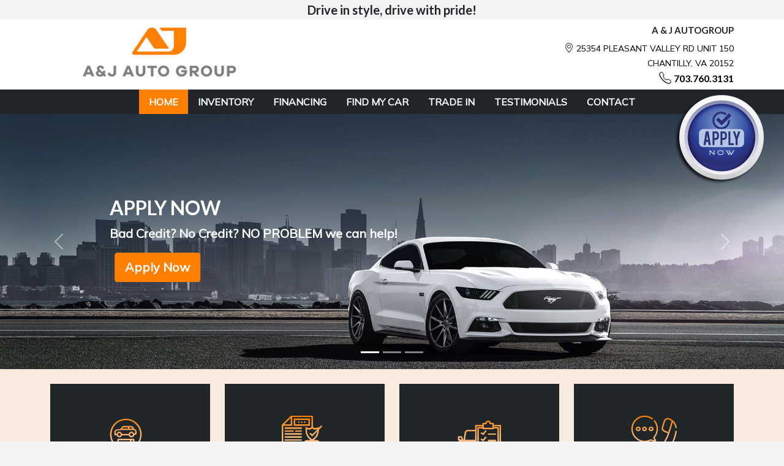

--- FILE ---
content_type: text/html; charset=utf-8
request_url: https://www.ajautogroups.com/
body_size: 15962
content:

<!doctype html>
<!--[if IE 7 ]> <html lang="en" class="ie7"> <![endif]-->
<!--[if IE 8 ]> <html lang="en" class="ie8"> <![endif]-->
<!--[if IE 9 ]> <html lang="en" class="ie9"> <![endif]-->
<!--[if (gt IE 9)|!(IE)]><!-->
<html lang="en">
<!--<![endif]-->
 


<head>
    <title>Used Car Dealership of VA and Chantilly, VA | A &amp; J Autogroup</title>
    <meta charset="utf-8" />
    <meta name="viewport" content="width=device-width, initial-scale=1, maximum-scale=1, user-scalable=no">
    <meta name="description" content="" />
    <meta name="keywords" content="" />
    <meta name="author" content="A &amp; J Autogroup" />
    <link rel="icon" type="image/png" sizes="16x16" href="/Content/images/ajautogroup/alpha-favicon.png" />
   
  
    <!-- Bootstrap core CSS -->
    <link href="https://cdn.jsdelivr.net/npm/bootstrap@5.1.3/dist/css/bootstrap.min.css" rel="stylesheet">

    <!-- Custom styles for this template -->
  
    <link href="/Content/css/sms-v2.css?v=1" rel="stylesheet">

    <link href="/Content/css/jquery.fancybox.css?v=1" rel="stylesheet">
    <link href="/Content/css/ajautogroup.css?v=2" rel="stylesheet">


    <script type="text/javascript" src="/Scripts/jquery.min.js"></script>
 
    <script type="text/javascript" src="https://snapshot.carfax.com/latest/snapshot.js"></script>
    
    <link id='AddressCss' href='/Content/css/address.css?v=1' rel='stylesheet'>

    <style type='text/css'>
        .capital-one-prequalification-button {
            display: none;
        }
    </style>
    <script async src="https://auto-digital-retail.capitalone.com/loader.js" charset="utf-8"></script>
</head>
<body>

<script src="/scripts/jquery.easing.1.3.js"></script>
<script src="/scripts/stickysidebar.jquery.js"></script>
    <div id="basket" class="d-none d-md-block">

        <link href="/Content/css/sticky.css" rel="stylesheet" />
       
        <script src="/Scripts/sticky.js"></script>
        <a href="/financing">
            <div class="onlineCreditApp">
            </div>
        </a>
    </div>

    <!--Header-->
    <header>
        <section class="py-1">
            <div class="container">
                <div class="row season-text">
                    <h3>Drive in style, drive with pride! </h3>
                </div>
            </div>
        </section>
        <section class=" topBar py-2 bg-white  d-lg-block d-none d-md-none">
            <div class="container">

                <div class="row">
                    
                    <div class="col-md-4 mx-auto text-center col-lg-4 d-lg-block d-none d-md-none">

                        <a href="/"><img src="/content/images/ajautogroup/logo.png?time=1/25/2026 1:02:26 AM" alt="" class="img-fluid"></a>


                    </div>
                    <div class="col-md-8 text-end">
                        <h2 class="text-dark fw-bolder text-uppercase text-end">A &amp; J Autogroup</h2>
                        <div class="mb-0">
                            <i class="bi bi-geo-alt"></i>




<a class="address-footer-color" target="_blank" href="https://www.google.com/maps/search/?api=1&query=A %26 J Autogroup 25354 Pleasant Valley Rd Unit 150 Chantilly, VA 20152">
    25354 Pleasant Valley Rd Unit 150 <br> Chantilly, VA 20152
</a>
                            <h5 class="text-dark fw-bold mb-0">  <i class="bi bi-telephone"></i> <a href="tel:703.760.3131" class="ph-home"> 703.760.3131</a> </h5>
                        </div>
                       
                    </div>


                </div>
            </div>
        </section>
        <section class="nav-sec">
            <nav class="navbar navbar-expand-lg py-0 top-nav  navbar-dark bg-dark">
                <div class="container-fluid">
                    <a class="navbar-brand float-start d-lg-none" href="/">
                        <img src="/content/images/ajautogroup/logo.png?time=1/25/2026 1:02:26 AM" alt="">
                    </a>
                    <button class="navbar-toggler" type="button" data-bs-toggle="collapse" data-bs-target="#navbarNav" aria-controls="navbarNav" aria-expanded="false" aria-label="Toggle navigation">
                        <span class="navbar-toggler-icon"></span>
                    </button>
                    <div class="collapse navbar-collapse" id="navbarNav">
                        <ul class="navbar-nav mx-auto">
                            <li><a class="active current fw-bold nav-item nav-link  " data-hover="Home" href="/">HOME </a></li>
                            <li><a class=" fw-bold nav-item nav-link  " data-hover="Inventory" href="/used-cars">INVENTORY </a></li>
                            <li><a class=" fw-bold nav-item nav-link" href="/financing">FINANCING</a></li>
                            <li><a class=" fw-bold nav-item nav-link" href="/car-finder">FIND MY CAR</a></li>
                            

                                <li><a class=" fw-bold nav-item nav-link" href="/trade-appraisal">TRADE IN</a></li>



                                <li><a class=" fw-bold nav-item nav-link" href="/testimonials">TESTIMONIALS</a></li>

                            <li><a class=" fw-bold nav-item nav-link" href="/contact-us">CONTACT</a></li>
                        </ul>
                    </div>
                </div>
            </nav>

        </section>

    </header>
    

   


    <div>

        


<link href="https://cdnjs.cloudflare.com/ajax/libs/OwlCarousel2/2.3.4/assets/owl.carousel.min.css" rel="stylesheet">
<link href="https://cdnjs.cloudflare.com/ajax/libs/OwlCarousel2/2.3.4/assets/owl.theme.default.css" rel="stylesheet">
<link href="https://cdnjs.cloudflare.com/ajax/libs/animate.css/3.7.0/animate.min.css" rel="stylesheet">
<script src='https://cdnjs.cloudflare.com/ajax/libs/countup.js/1.7.1/countUp.min.js'></script>
<style>

    .vid-slider {
    }

    .gtco-testimonials .owl-theme .owl-dots .owl-dot.active span, .owl-theme .owl-dots .owl-dot:hover span {
        background: #f8b82a;
        border: 1px solid #f8b82a;
    }

    .gtco-testimonials .owl-theme .owl-dots .owl-dot span {
        margin: 0px 7px;
    }

    .gtco-testimonials .owl-theme .owl-dots .owl-dot span {
        background: #FFF;
    }

    .gtco-testimonials {
        position: relative;
    }

        .gtco-testimonials h2 {
            text-align: center;
            color: #333333;
        }

        .gtco-testimonials .owl-stage-outer {
            padding: 30px 0;
        }

        .gtco-testimonials .owl-nav {
            display: none;
        }

        .gtco-testimonials .owl-dots {
            text-align: center;
        }

            .gtco-testimonials .owl-dots span {
                position: relative;
                height: 10px;
                width: 10px;
                border-radius: 50%;
                display: block;
                background: #fff;
                border: 1px solid #d0cfcf;
                margin: 0 5px;
            }

            .gtco-testimonials .owl-dots .active {
                box-shadow: none;
            }

                .gtco-testimonials .owl-dots .active span {
                    background: #01b0f8;
                    box-shadow: none;
                    height: 12px;
                    width: 12px;
                    margin-bottom: -1px;
                }

        .gtco-testimonials .card {
            background: #fff;
            box-shadow: 0 8px 30px -7px #f8f9fa;
            margin: 0 20px;
            padding: 0 10px;
            border-radius: 20px;
            border: 0;
            border: 1px solid #f2f2f2;
        }

            .gtco-testimonials .card .card-img-top {
                max-width: 100px;
                border-radius: 50%;
                margin: 15px auto 0;
                width: 100px;
                height: 100px;
            }

            .gtco-testimonials .card h5 {
                color: #555;
                font-size: 16px;
                line-height: 1.3;
                font-weight: 700;
            }

                .gtco-testimonials .card h5 span {
                    font-size: 16px;
                    color: #666666;
                }

            .gtco-testimonials .card p {
                font-size: 16px;
                color: #555;
                padding-bottom: 15px;
            }

        .gtco-testimonials .active {
            opacity: 0.5;
            transition: all 0.3s;
        }

        .gtco-testimonials .center {
            opacity: 1;
        }

            .gtco-testimonials .center h5 {
                font-size: 18px;
            }

                .gtco-testimonials .center h5 span {
                    font-size: 20px;
                }

            .gtco-testimonials .center .card-img-top {
                max-width: 100%;
                height: 120px;
                width: 120px;
            }

    @media (max-width: 767px) {
        .gtco-testimonials {
            margin-top: 20px;
        }
    }

    .owl-carousel .owl-nav button.owl-next, .owl-carousel .owl-nav button.owl-prev {
        outline: 0;
    }

    .owl-carousel button.owl-dot {
        outline: 0;
    }



    .innerBanner {
        display: none;
    }

    .slick-slide {
        margin: 0px 20px;
    }

        .slick-slide img {
            width: 100%;
        }

    .slick-slider {
        position: relative;
        display: block;
        box-sizing: border-box;
        -webkit-user-select: none;
        -moz-user-select: none;
        -ms-user-select: none;
        user-select: none;
        -webkit-touch-callout: none;
        -khtml-user-select: none;
        -ms-touch-action: pan-y;
        touch-action: pan-y;
        -webkit-tap-highlight-color: transparent;
    }

    .slick-list {
        position: relative;
        display: block;
        overflow: hidden;
        margin: 0;
        padding: 0;
    }

        .slick-list:focus {
            outline: none;
        }

        .slick-list.dragging {
            cursor: pointer;
            cursor: hand;
        }

    .slick-slider .slick-track,
    .slick-slider .slick-list {
        -webkit-transform: translate3d(0, 0, 0);
        -moz-transform: translate3d(0, 0, 0);
        -ms-transform: translate3d(0, 0, 0);
        -o-transform: translate3d(0, 0, 0);
        transform: translate3d(0, 0, 0);
    }

    .slick-track {
        position: relative;
        top: 0;
        left: 0;
        display: block;
    }

        .slick-track:before,
        .slick-track:after {
            display: table;
            content: '';
        }

        .slick-track:after {
            clear: both;
        }

    .slick-loading .slick-track {
        visibility: hidden;
    }

    .slick-slide {
        display: none;
        float: left;
        height: 100%;
        min-height: 1px;
    }

    [dir='rtl'] .slick-slide {
        float: right;
    }

    .slick-slide img {
        display: block;
    }

    .slick-slide.slick-loading img {
        display: none;
    }

    .slick-slide.dragging img {
        pointer-events: none;
    }

    .slick-initialized .slick-slide {
        display: block;
    }

    .slick-loading .slick-slide {
        visibility: hidden;
    }

    .slick-vertical .slick-slide {
        display: block;
        height: auto;
        border: 1px solid transparent;
    }

    .slick-arrow.slick-hidden {
        display: none;
    }
</style>



<section>
    <div id="carouselExampleCaptions" class="carousel slide" data-bs-ride="carousel">
        <div class="carousel-indicators">
            <button type="button" data-bs-target="#carouselExampleCaptions" data-bs-slide-to="0" class="active" aria-current="true" aria-label="Slide 1"></button>
            <button type="button" data-bs-target="#carouselExampleCaptions" data-bs-slide-to="1" aria-label="Slide 2"></button>
            <button type="button" data-bs-target="#carouselExampleCaptions" data-bs-slide-to="2" aria-label="Slide 3"></button>
        </div>
        <div class="carousel-inner">
            <div class="carousel-item active">
                <img src="/Content/images/aryamotorsva/slide-1.jpg" class="d-block w-100" alt="...">
                <div class="carousel-caption d-none d-md-block">
                    <h2 class="text-uppercase fw-bolder text-white">Apply Now</h2>
                    <p class="lead fw-bold">Bad Credit? No Credit? NO PROBLEM we can help!</p>
                    <a href="/secured-application/get-approved" class="margin-bottom-20 btn btn-lg apply-btn mx-2 buttonstyle4 rounded-2 " role="button" title="apply online">Apply Now</a>
                </div>
            </div>
            <div class="carousel-item">
                <img src="/Content/images/aryamotorsva/slide-2.jpg" class="d-block w-100" alt="...">
                <div class="carousel-caption d-none d-md-block">
                    <h2 class="text-uppercase fw-bolder text-white">Sell Your Car</h2>
                    <p class="lead fw-bold">How much are you expecting for your trade?</p>
                    <a href="/trade-appraisal" class="margin-bottom-20 btn btn-lg apply-btn mx-2 buttonstyle4 rounded-2 " role="button" title="apply online">Sell Car</a>
                </div>
            </div>
            <div class="carousel-item">
                <img src="/Content/images/aryamotorsva/slide-3.jpg" class="d-block w-100" alt="...">
                <div class="carousel-caption d-none d-md-block">
                    <h2 class="text-uppercase fw-bolder text-white"> Large Inventory</h2>
                    <p class="lead fw-bold">We have a great selection of Pre-Owned vehicles</p>
                    <a href="/used-cars" class="margin-bottom-20 btn btn-lg apply-btn mx-2 buttonstyle4 rounded-2 " role="button" title="apply online">View Inventory</a>
                </div>
            </div>
        </div>
        <button class="carousel-control-prev" type="button" data-bs-target="#carouselExampleCaptions" data-bs-slide="prev">
            <span class="carousel-control-prev-icon" aria-hidden="true"></span>
            <span class="visually-hidden">Previous</span>
        </button>
        <button class="carousel-control-next" type="button" data-bs-target="#carouselExampleCaptions" data-bs-slide="next">
            <span class="carousel-control-next-icon" aria-hidden="true"></span>
            <span class="visually-hidden">Next</span>
        </button>
    </div>
</section>

<div class="clearfix"></div>

<section class=" py-4 flip-sec">
    <div class="container">
        <div class="row">
            <div class="col-md-3 col-sm-6 col-xs-6 margin-bottom-10 mb-2 mb-md-0">
                <div class="faria-flip-box " data-min-height="300" data-flip-direction="horizontal-to-left" data-h_text_align="center" data-v_text_align="center">
                    <div class="flip-box-front" data-bg-overlay="true" data-text-color="light" style="background-color: #212529; min-height: 300px; height: auto;">
                        <div class="inner">
                            <div class="icon-find-car serv"></div>


                            <p></p>
                            <h3>Inventory</h3>
                            <p>Check out our extensive selection of quality vehicles</p>

                        </div>
                    </div>
                    <div class="flip-box-back" data-bg-overlay="true" data-text-color="light" style="background-color: #212529; background-image: url(/Content/images/ajautogroup/inven-opt.jpg); min-height: 300px; height: auto; ">
                        <div class="inner">

                            <a href="/used-cars" class="serv-btn">Inventory</a>
                        </div>
                    </div>
                </div>
            </div>
            <div class="col-md-3 col-sm-6 col-xs-6 margin-bottom-10 mb-2 mb-md-0">
                <div class="faria-flip-box" data-min-height="300" data-flip-direction="horizontal-to-left" data-h_text_align="center" data-v_text_align="center">
                    <div class="flip-box-front" data-bg-overlay="true" data-text-color="light" style="background-color: #212529; min-height: 300px; height: auto; ">
                        <div class="inner">
                            <div class=" icon-car-review serv"></div>
                            <p></p>
                            <h3>Financing</h3>
                            <p>Apply for vehicle financing with our no-hassle application</p>
                        </div>
                    </div>
                    <div class="flip-box-back" data-bg-overlay="true" data-text-color="light" style="background-color: #212529; background-image: url(/Content/images/ajautogroup/car-fin-opt.jpg); min-height: 300px; height: auto; ">
                        <div class="inner">

                            <a href="/financing" class="serv-btn">Get Financed</a>
                        </div>
                    </div>
                </div>
            </div>
            <div class="col-md-3 col-sm-6 col-xs-6 margin-bottom-10 mb-2 mb-md-0">
                <div class="faria-flip-box" data-min-height="300" data-flip-direction="horizontal-to-left" data-h_text_align="center" data-v_text_align="center">
                    <div class="flip-box-front" data-bg-overlay="true" data-text-color="light" style="background-color: #212529; min-height: 300px; height: auto; ">
                        <div class="inner">
                            <div class="icon-check-up serv"></div>
                            <p></p>
                            <h3>Sell your car</h3>
                            <p> Find the best price for your vehicle  </p>
                        </div>
                    </div>
                    <div class="flip-box-back" data-bg-overlay="true" data-text-color="light" style="background-color: #212529; background-image: url(/Content/images/ajautogroup/staff-opt.jpg); min-height: 300px; height: auto; ">
                        <div class="inner">

                            <a href="/trade-appraisal" class="serv-btn">Get Appraisal</a>
                        </div>
                    </div>
                </div>
            </div>
            <div class="col-md-3 col-sm-6 col-xs-6 margin-bottom-10 mb-2 mb-md-0">
                <div class="faria-flip-box" data-min-height="300" data-flip-direction="horizontal-to-left" data-h_text_align="center" data-v_text_align="center">
                    <div class="flip-box-front" data-bg-overlay="true" data-text-color="light" style="background-color: #212529; min-height: 300px; height: auto; ">
                        <div class="inner">
                            <div class="icon-contact serv"></div>
                            <p></p>
                            <h3>Reviews</h3>
                            <p>Check out what others are saying about our business</p>
                        </div>
                    </div>
                    <div class="flip-box-back" data-bg-overlay="true" data-text-color="light" style="background-color: #212529; background-image: url(/Content/images/ajautogroup/contact-opt.jpg); min-height: 300px; height: auto; ">
                        <div class="inner">

                            <a href="/testimonials" class="serv-btn">Reviews </a>
                        </div>
                    </div>
                </div>
            </div>
        </div>

    </div>
</section>
<div class="clearfix"></div>
<!--featured Car Section-->
<section class="broswvechlesection bg-light">
    <div class="container-1600 padding-top-30">
        <div class="row">

            <div class="col-12 col-sm-12 col-md-12 col-lg-12 col-xl-12 col-xxl-12">
                <div class="gallery">



<link rel='stylesheet' href='https://cdnjs.cloudflare.com/ajax/libs/slick-carousel/1.6.0/slick.min.css'>
<link rel='stylesheet' href='https://cdnjs.cloudflare.com/ajax/libs/slick-carousel/1.6.0/slick-theme.min.css'>
<style>
    .call-us a:hover{
        color:#000 !important;
    }
    .crl-feh {
        width: 50px;
        height: 50px;
        line-height: 50px;
        background-color: #212529 !important;
    }
    .car-info-dv .list-group-item {
        padding: .5rem .3rem !important;
        font-size: 12px !important;
    }
    .mdl-feh {
        color:#999;
    }
    .f-opt-img {
        width: 80%;
    }
    .opt-car{
        background-color:#fff;
        transition:.35s;
    }
    .opt-car:hover {
        background-color:#333;
    }
    .middle {
        transition: .5s ease;
        opacity: 0;
        position: absolute;
        top: 50%;
        left: 50%;
        transform: translate(-50%, -50%);
        -ms-transform: translate(-50%, -50%);
        text-align: center;
    }
    .text {
        background-color: #04AA6D;
        color: white;
        font-size: 16px;
        padding: 16px 32px;
    }
    .snip1375:hover .image {
        opacity: 0.3;
    }

    .snip1375:hover .middle {
        opacity: 1;
    }
    .snip1375:hover {
        background-color: #212529;
    }
    .snip1375 {
        position: relative;
        overflow: hidden;
        height: 260px;
        width: 100%;
        color: #ffffff;
        text-align: left;
        background-color: #fff;
        transition:.35s;
    }

    .snip1375 * {
        -webkit-box-sizing: border-box;
        box-sizing: border-box;
        -webkit-transition: all 0.5s ease;
        transition: all 0.5s ease;
    }

    .snip1375 img {
        opacity: 1;
        width: 100%;
       /* -webkit-transform: scale(1.1) translateY(3%);
        transform: scale(1.1) translateY(3%);
        height: 220px;
        object-fit: cover;
        object-position: 50% 50%;*/
    }

    .snip1375:after,
    .snip1375:before {
       /* -webkit-transition: all 0.5s 0s cubic-bezier(0.6, -0.28, 0.735, 0.045);
        transition: all 0.5s 0s cubic-bezier(0.6, -0.28, 0.735, 0.045);
        z-index: 1;
        content: "";
        position: absolute;
        width: 0;
        height: 0;
        border-style: solid;*/
    }

    .snip1375:after {
        top: 15%;
        left: 60%;
       /* -webkit-transform: translate(-60%, 100%);
        transform: translate(-60%, 100%);
        border-width: 150px 245px !important;
        border-color: transparent #0d6efd #071e33 #0d6efd;*/
    }

    .snip1375:before {
        bottom: 0%;
        left: 54%;
       /* -webkit-transform: translate(-55%, 100%);
        transform: translate(-55%, 100%);
        border-width: 0 180px 140px 180px;
        border-color: transparent transparent #0d6efd transparent;*/
    }

    .snip1375 h2 {
        margin: 0;
        opacity: 0;
        padding: 10px 20px;
        font-weight: 400;
        text-transform: uppercase;
        -webkit-transform: translateY(20%);
        transform: translateY(20%);
        font-size: 18px;
    }

    .snip1375 a {
        left: 0;
        right: 0;
        top: 0;
        bottom: 0;
        position: absolute;
        z-index: 2;
    }

    .snip1375:hover img,
    .snip1375.hover img {
        -webkit-transform: scale(1.1) translateY(-3%);
        transform: scale(1.1) translateY(-3%);
        opacity: 0.4;
    }

.f-cr-vd:hover .snip1375:before,
.f-cr-vd:hover .snip1375:before,
.f-cr-vd:hover .snip1375:after,
.f-cr-vd:hover .snip1375:after {
    -webkit-transition: all 0.4s 0s cubic-bezier(0.175, 0.885, 0.32, 1.275);
    transition: all 0.4s 0s cubic-bezier(0.175, 0.885, 0.32, 1.275);
}

.f-cr-vd:hover .snip1375:before,
.f-cr-vd:hover .snip1375:before {
    -webkit-transform: translate(-55%, 0);
    transform: translate(-55%, 0);
    -webkit-transition-delay: 0.2s;
    transition-delay: 0.2s;
}

.f-cr-vd:hover .snip1375:after,
.f-cr-vd:hover .snip1375:after {
    -webkit-transform: translate(-60%, 0);
    transform: translate(-60%, 0);
    -webkit-transition-delay: 0s;
    transition-delay: 0s;
}

.snip1375:hover figcaption h2,
.snip1375.hover figcaption h2 {
    opacity: 1;
    -webkit-transform: translate(0px);
    transform: translate(0px);
    -webkit-transition-delay: 0.1s;
    transition-delay: 0.1s;
}



    .f-car-opt-list .list-group-item {
        background-color: transparent;
        border: none;
    }
    .f-cr-vd:hover .list-group-item, .f-cr-vd:hover .mdl-feh {
        color: #ffd9b3;
    }
        .f-cr-vd {
       /* box-shadow: hsl(0, 0%, 80%) 0 0 5px;*/
        background-color: #fff !important;
        transition:.35s;
    }
            .f-cr-vd:hover {
                /* box-shadow: hsl(0, 0%, 80%) 0 0 5px;*/
                background-color: #ff7f00 !important;
                box-shadow: rgba(100, 100, 111, 0.2) 0px 7px 29px 0px;
            }
            .f-cr-vd h6 {
                color: #ff7f00;
            }
        .f-cr-vd p {
            color: #333;
        }
        .f-cr-vd .price-car {
            color: #333;
        }
        

        .f-cr-vd:hover h6, .f-cr-vd:hover p, .f-cr-vd:hover .price-car {
            color: #fff;
        }
.car-info-dv {

    /*background-color: #f4f4f4;
    transition: 0.35s;*/
    text-align:center;
}

    .car-info-dv:hover {
      /*  background-color: #e2d21f;
        box-shadow: 0px 6px 30px rgba(115, 128, 157, 0.25);*/
    }
        .car-info-dv:hover p, .car-info-dv:hover h6, .car-info-dv:hover .buttonstyle2 {
            /*color: #fff;*/
        }
        .car-info-dv p {
            font-size: 14px;
        }

.price-car span {
   /* right: -33px;
    background-color: #e03434;
    letter-spacing: 1px;
    padding: 0px 4px;
    -webkit-transform: rotate(-90deg);
    -moz-transform: rotate(-90deg);
    top: 15px;*/
    font-size: 13px;
}

.price-car {
   /* background-color: #0d6efd;
    margin-top: -53px;
    z-index: 2;*/
}


/*Slick-Slider-css*/
.slick-slider {
    -webkit-user-select: none;
    -moz-user-select: none;
    -ms-user-select: none;
    user-select: none;
    -webkit-touch-callout: none;
    -khtml-user-select: none;
    -ms-touch-action: pan-y;
    touch-action: pan-y;
    -webkit-tap-highlight-color: transparent;
}

    .slick-list {
        position: relative;
        display: block;
        overflow: hidden;
        margin: 0;
        padding: 0;
        padding: 30px 0px;
    }

    .slick-list:focus {
        outline: none;
    }

    .slick-list.dragging {
        cursor: hand;
    }

.slick-slider .slick-track,
.slick-slider .slick-list {
    -webkit-transform: translate3d(0, 0, 0);
    -ms-transform: translate3d(0, 0, 0);
    transform: translate3d(0, 0, 0);
}

.slick-track:before,
.slick-track:after {
    display: table;
    content: "";
}

.slick-track:after {
    clear: both;
}

.slick-loading .slick-track {
    visibility: hidden;
}

.slick-slide {
    display: none;
    float: left;
    height: 100%;
    min-height: 1px;
}

    .slick-slide.dragging img {
        pointer-events: none;
    }

.slick-initialized .slick-slide {
    display: block;
}

.slick-loading .slick-slide {
    visibility: hidden;
}

.slick-vertical .slick-slide {
    display: block;
    height: auto;
    border: 1px solid transparent;
}

.Container-slick:after,
.Container-slick .Head:after {
    content: "";
    display: block;
    clear: both;
}

    .Container-slick .Head .Slick-Next:hover::before,
    .Container-slick .Head .Slick-Prev:hover::before {
        background: #e2d21f;
        color: #fff;
        border: 0px solid #0d6efd;
    }

    .Container-slick .Head .Slick-Next:before {
        content: "\F135";
        font-family: bootstrap-icons !important;
        font-style: normal;
        transition: all 0.5s;
        font-weight: normal !important;
        font-variant: normal;
        text-transform: none;
        line-height: 1;
        vertical-align: -0.125em;
        -webkit-font-smoothing: antialiased;
        border-radius: 100%;
        margin-left: 5px;
        background-color: #b1b2b6;
        color: #f2f4f9;
    }

    .Container-slick .Head .Slick-Prev:before {
        content: "\F12C";
        font-family: bootstrap-icons !important;
        font-style: normal;
        transition: all 0.5s;
        font-weight: normal !important;
        font-variant: normal;
        text-transform: none;
        line-height: 1;
        vertical-align: -0.125em;
        -webkit-font-smoothing: antialiased;
        border-radius: 100%;
        margin-right: 5px;
        background-color: #b1b2b6;
        color: #f2f4f9;
    }

@media (max-width: 1280px) {
    .snip1375 {
        height: 277px;
    }
}

@media (max-width: 1170px) {
    .snip1375 {
        height: 250px;
    }
}

@media (max-width: 1080px) {
    .snip1375 {
        height: 230px;
    }
}

@media (max-width: 1024px) {
    .snip1375 {
        height: 217px;
    }
}
    @media (max-width: 992px) {
        .snip1375 {
            height: 327px;
        }
    }
    @media (max-width: 896px) {
        .snip1375 {
            height: 294px;
        }
    }
@media (max-width: 834px) {
    .snip1375 {
        height: 270px;
    }
}
    @media (max-width: 810px) {
        .snip1375 {
            height: 260px;
        }
    }
@media (max-width: 800px) {
    .snip1375 {
        height: 255px;
    }
}
    @media (max-width: 768px) {
        .snip1375 {
            height: 245px;
        }
    }


@media (max-width: 767px) {
    .snip1375 {
        height: 254px;
    }
}

@media (max-width: 640px) {
    .snip1375 {
        height: 196px;
    }
}

@media (max-width: 480px) {
    .snip1375 {
        height: 307px;
    }
}
    @media (max-width: 428px) {
        .snip1375 {
            height: 267px;
        }
    }

        @media (max-width: 414px) {
            .snip1375 {
                height: 256px;
            }

            .mlas-heading h3 {
                font-size: 15px;
            }

            .welcome-sec h2 {
                font-size: 18px;
            }
        }
    @media (max-width: 390px) {
        .snip1375 {
            height: 297px;
        }
    }
        @media (max-width: 375px) {
            .snip1375 {
                height: 227px;
            }
        }

        @media (max-width: 320px) {
            .snip1375 {
                height: 185px;
            }
        }
</style>
 


<div class="Container-slick  position-relative">

    <h1 class="fw-bolder text-dark text-center ">Explore Our Selection</h1>
    <h6 class="  text-secondary text-center  my-2 fw-bold">
        - We offer a great selection of reliable pre-owned vehicles -
        </h6>
    
        <!-- Carousel Container -->
        <div class="SlickCarousel">
            <!-- Item -->
                <div class="f-cr-vd position-relative step-0  mx-2 p-3 bg-white">
                    <figure class="snip1375 mb-0">

                        <a href="/used-2012-MERCEDES-BENZ-G-CLASS-G-550-chantilly-virginia-20152/vd/605071">
                            <img src="https://dealerscloud.blob.core.windows.net/ajautogroup/WDCYC3HF3CX197420/800/2.jpg?v=020251028121130" alt="2012 MERCEDES-BENZ G-CLASS G 550" class="img-fluid">
                        </a>
                        <div class="middle">
                            <div class="rounded-circle  crl-feh"><i class="bi bi-zoom-in text-warning"></i></div>
                        </div>

                    </figure>
                    <div class="car-info-dv pt-4 pb-2">
                        <span class="mdl-feh">2012</span>
                        <h6 class="mb-4 fw-bold "> MERCEDES-BENZ G-CLASS</h6>
                      
                        <div class="price-car ">
                            <span class="m-0">
$34,995                            </span>
                        </div>

                        <div class="f-car-opt-list justify-content-center d-flex mt-3">

                            <ul class="list-group list-group-horizontal">

                                <li class="list-group-item"><i class="bi bi-speedometer2"></i> 92,046</li>
                                <li class="list-group-item"><i class="bi bi-list-ul"></i> AJA1216</li>
                                <li class="list-group-item"><i class="bi bi-car-front"></i> SUV</li>
                            </ul>
                            <!--<a class="buttonstyle4 d-inline-block px-4 py-2 text-center text-decoration-none " href="/used-2012-MERCEDES-BENZ-G-CLASS-G-550-chantilly-virginia-20152/vd/605071"> View Detail <i class="bi bi-caret-right-fill"></i></a>-->

                            
                            <!--<a href="/secured-application/get-approved" class="buttonstyle6 d-inline-block px-4  py-2 text-center text-decoration-none ">Apply For Financing <i class="bi bi-caret-right-fill"></i></a>-->



                        </div>
                    </div>

                </div>
                <div class="f-cr-vd position-relative step-0  mx-2 p-3 bg-white">
                    <figure class="snip1375 mb-0">

                        <a href="/used-2017-MAZDA-CX-3-GRAND-TOURING-chantilly-virginia-20152/vd/609386">
                            <img src="https://dealerscloud.blob.core.windows.net/ajautogroup/JM1DKFD71H0173415/800/1.jpg?v=020251215155256" alt="2017 MAZDA CX-3 GRAND TOURING" class="img-fluid">
                        </a>
                        <div class="middle">
                            <div class="rounded-circle  crl-feh"><i class="bi bi-zoom-in text-warning"></i></div>
                        </div>

                    </figure>
                    <div class="car-info-dv pt-4 pb-2">
                        <span class="mdl-feh">2017</span>
                        <h6 class="mb-4 fw-bold "> MAZDA CX-3</h6>
                      
                        <div class="price-car ">
                            <span class="m-0">
$8,995                            </span>
                        </div>

                        <div class="f-car-opt-list justify-content-center d-flex mt-3">

                            <ul class="list-group list-group-horizontal">

                                <li class="list-group-item"><i class="bi bi-speedometer2"></i> 129,904</li>
                                <li class="list-group-item"><i class="bi bi-list-ul"></i> TJ1228</li>
                                <li class="list-group-item"><i class="bi bi-car-front"></i> SUV</li>
                            </ul>
                            <!--<a class="buttonstyle4 d-inline-block px-4 py-2 text-center text-decoration-none " href="/used-2017-MAZDA-CX-3-GRAND-TOURING-chantilly-virginia-20152/vd/609386"> View Detail <i class="bi bi-caret-right-fill"></i></a>-->

                            
                            <!--<a href="/secured-application/get-approved" class="buttonstyle6 d-inline-block px-4  py-2 text-center text-decoration-none ">Apply For Financing <i class="bi bi-caret-right-fill"></i></a>-->



                        </div>
                    </div>

                </div>
                <div class="f-cr-vd position-relative step-0  mx-2 p-3 bg-white">
                    <figure class="snip1375 mb-0">

                        <a href="/used-2017-KIA-FORTE5-SX-chantilly-virginia-20152/vd/613342">
                            <img src="https://dealerscloud.blob.core.windows.net/ajautogroup/3KPFN5A35HE056178/800/1.jpg?v=020251215155720" alt="2017 KIA FORTE5 SX" class="img-fluid">
                        </a>
                        <div class="middle">
                            <div class="rounded-circle  crl-feh"><i class="bi bi-zoom-in text-warning"></i></div>
                        </div>

                    </figure>
                    <div class="car-info-dv pt-4 pb-2">
                        <span class="mdl-feh">2017</span>
                        <h6 class="mb-4 fw-bold "> KIA FORTE5</h6>
                      
                        <div class="price-car ">
                            <span class="m-0">
$7,995                            </span>
                        </div>

                        <div class="f-car-opt-list justify-content-center d-flex mt-3">

                            <ul class="list-group list-group-horizontal">

                                <li class="list-group-item"><i class="bi bi-speedometer2"></i> 98,869</li>
                                <li class="list-group-item"><i class="bi bi-list-ul"></i> AJA1241</li>
                                <li class="list-group-item"><i class="bi bi-car-front"></i> HATCHBACK</li>
                            </ul>
                            <!--<a class="buttonstyle4 d-inline-block px-4 py-2 text-center text-decoration-none " href="/used-2017-KIA-FORTE5-SX-chantilly-virginia-20152/vd/613342"> View Detail <i class="bi bi-caret-right-fill"></i></a>-->

                            
                            <!--<a href="/secured-application/get-approved" class="buttonstyle6 d-inline-block px-4  py-2 text-center text-decoration-none ">Apply For Financing <i class="bi bi-caret-right-fill"></i></a>-->



                        </div>
                    </div>

                </div>
                <div class="f-cr-vd position-relative step-0  mx-2 p-3 bg-white">
                    <figure class="snip1375 mb-0">

                        <a href="/used-2017-RAM-1500-SPORT-chantilly-virginia-20152/vd/613339">
                            <img src="https://dealerscloud.blob.core.windows.net/ajautogroup/1C6RR7MT1HS652661/800/1.jpg?v=020260103123816" alt="2017 RAM 1500 SPORT" class="img-fluid">
                        </a>
                        <div class="middle">
                            <div class="rounded-circle  crl-feh"><i class="bi bi-zoom-in text-warning"></i></div>
                        </div>

                    </figure>
                    <div class="car-info-dv pt-4 pb-2">
                        <span class="mdl-feh">2017</span>
                        <h6 class="mb-4 fw-bold "> RAM 1500</h6>
                      
                        <div class="price-car ">
                            <span class="m-0">
$20,995                            </span>
                        </div>

                        <div class="f-car-opt-list justify-content-center d-flex mt-3">

                            <ul class="list-group list-group-horizontal">

                                <li class="list-group-item"><i class="bi bi-speedometer2"></i> 114,788</li>
                                <li class="list-group-item"><i class="bi bi-list-ul"></i> AJA1238</li>
                                <li class="list-group-item"><i class="bi bi-car-front"></i> TRUCK</li>
                            </ul>
                            <!--<a class="buttonstyle4 d-inline-block px-4 py-2 text-center text-decoration-none " href="/used-2017-RAM-1500-SPORT-chantilly-virginia-20152/vd/613339"> View Detail <i class="bi bi-caret-right-fill"></i></a>-->

                            
                            <!--<a href="/secured-application/get-approved" class="buttonstyle6 d-inline-block px-4  py-2 text-center text-decoration-none ">Apply For Financing <i class="bi bi-caret-right-fill"></i></a>-->



                        </div>
                    </div>

                </div>
                <div class="f-cr-vd position-relative step-0  mx-2 p-3 bg-white">
                    <figure class="snip1375 mb-0">

                        <a href="/used-2011-BMW-5-SERIES-550i-xDrive-chantilly-virginia-20152/vd/606980">
                            <img src="/content/images/ajautogroup/coming-soon-img.jpg" alt="2011 BMW 5 SERIES 550i xDrive" class="img-fluid">
                        </a>
                        <div class="middle">
                            <div class="rounded-circle  crl-feh"><i class="bi bi-zoom-in text-warning"></i></div>
                        </div>

                    </figure>
                    <div class="car-info-dv pt-4 pb-2">
                        <span class="mdl-feh">2011</span>
                        <h6 class="mb-4 fw-bold "> BMW 5 SERIES</h6>
                      
                        <div class="price-car ">
                            <span class="m-0">
$6,995                            </span>
                        </div>

                        <div class="f-car-opt-list justify-content-center d-flex mt-3">

                            <ul class="list-group list-group-horizontal">

                                <li class="list-group-item"><i class="bi bi-speedometer2"></i> 130,091</li>
                                <li class="list-group-item"><i class="bi bi-list-ul"></i> TJ1219</li>
                                <li class="list-group-item"><i class="bi bi-car-front"></i> SEDAN</li>
                            </ul>
                            <!--<a class="buttonstyle4 d-inline-block px-4 py-2 text-center text-decoration-none " href="/used-2011-BMW-5-SERIES-550i-xDrive-chantilly-virginia-20152/vd/606980"> View Detail <i class="bi bi-caret-right-fill"></i></a>-->

                            
                            <!--<a href="/secured-application/get-approved" class="buttonstyle6 d-inline-block px-4  py-2 text-center text-decoration-none ">Apply For Financing <i class="bi bi-caret-right-fill"></i></a>-->



                        </div>
                    </div>

                </div>
                <div class="f-cr-vd position-relative step-0  mx-2 p-3 bg-white">
                    <figure class="snip1375 mb-0">

                        <a href="/used-2020-MAZDA-MAZDA3-SEDAN-Premium-Package-chantilly-virginia-20152/vd/578808">
                            <img src="/content/images/ajautogroup/coming-soon-img.jpg" alt="2020 MAZDA MAZDA3 SEDAN Premium Package" class="img-fluid">
                        </a>
                        <div class="middle">
                            <div class="rounded-circle  crl-feh"><i class="bi bi-zoom-in text-warning"></i></div>
                        </div>

                    </figure>
                    <div class="car-info-dv pt-4 pb-2">
                        <span class="mdl-feh">2020</span>
                        <h6 class="mb-4 fw-bold "> MAZDA MAZDA3 SEDAN</h6>
                      
                        <div class="price-car ">
                            <span class="m-0">
$12,995                            </span>
                        </div>

                        <div class="f-car-opt-list justify-content-center d-flex mt-3">

                            <ul class="list-group list-group-horizontal">

                                <li class="list-group-item"><i class="bi bi-speedometer2"></i> 76,286</li>
                                <li class="list-group-item"><i class="bi bi-list-ul"></i> AJA1172</li>
                                <li class="list-group-item"><i class="bi bi-car-front"></i> SEDAN</li>
                            </ul>
                            <!--<a class="buttonstyle4 d-inline-block px-4 py-2 text-center text-decoration-none " href="/used-2020-MAZDA-MAZDA3-SEDAN-Premium-Package-chantilly-virginia-20152/vd/578808"> View Detail <i class="bi bi-caret-right-fill"></i></a>-->

                            
                            <!--<a href="/secured-application/get-approved" class="buttonstyle6 d-inline-block px-4  py-2 text-center text-decoration-none ">Apply For Financing <i class="bi bi-caret-right-fill"></i></a>-->



                        </div>
                    </div>

                </div>
            <!-- Item -->
        </div>
        <h3 class="Head text-end mt-2 overflow-hidden mb-0 me-4"> <span class="Arrows"></span></h3>
        <!-- Carousel Container -->
</div>
            <div class="text-center">
                <a href="/used-cars" class="buttonstyle7 d-inline-block d-md-none  position-relative text-center text-decoration-none mt-3 topbannerviewinventory fw-bold">View All Cars </a>
            </div>
 


 <!--slick-slider-script-starts-->
<script src='https://kenwheeler.github.io/slick/slick/slick.js'></script>
<script>
    $(document).ready(function () {
        $(".SlickCarousel").slick({
            rtl: false, // If RTL Make it true & .slick-slide{float:right;}
            autoplay: true,
          
            autoplaySpeed: 5000, //  Slide Delay
            speed: 800, // Transition Speed
            slidesToShow: 4, // Number Of Carousel
            slidesToScroll: 1, // Slide To Move
            pauseOnHover: false,
            appendArrows: $(".Container-slick .Head .Arrows"), // Class For Arrows Buttons
            prevArrow: '<span class="Slick-Prev"></span>',
            nextArrow: '<span class="Slick-Next"></span>',
            easing: "linear",
            responsive: [
                {
                    breakpoint: 1281, settings: {
                        slidesToShow: 3,
                    }
                },
                {
                    breakpoint: 993, settings: {
                        slidesToShow: 2,
                    }
                },
                {
                    breakpoint: 801, settings: {
                        slidesToShow: 2,
                    }
                },
                {
                    breakpoint: 768, settings: {
                        slidesToShow: 2,
                    }
                },
                {
                    breakpoint: 481, settings: {
                        slidesToShow: 1,
                    }
                },
            ],
        })
    })
</script>
<!--slick-slider-script-ends-->
                </div>
            </div>
        </div>

    </div>
</section>
<div class="clearfix"></div>

<section class="parallax">
    <div class="container">
        <div class="row text-center">

           
                <div class="py-3">

                    
                    <h2 class="mb-0 fw-bold">Trouble Finding the Perfect Vehicle?</h2>
                    <h3>Click on the Car Finder button below and we'll help you find the vehicle you want.</h3>
                    <a href="/used-cars" class="btn btn-dark py-2 px-5 mt-3 fw-bold fs-4"><i class="bi bi-search"></i> Find My Car</a>
                    
                </div>
            </div>
        </div>
   

</section>
<div class="clearfix"></div>

<section class="about-sec">
    <div class="container">
        <div class="row bg-dark">
            <div class="col-md-5 ps-0">
              <img src="/content/images/ajautogroup/about-pic.jpg?time=1/25/2026 1:02:26 AM" alt="" class="img-fluid">
            </div>
            <div class="col-md-7 text-white py-4">
                <h3>ABOUT US</h3>
               
                <p><div style="text-align: justify;"><font face="Arial, Verdana"><span style="font-weight: bold;">Let A & J Autogroup show you how easy it is to buy a quality used car in Chantilly. We believe fair prices, superior service, and treating customers right leads to satisfied repeat buyers.&nbsp;</span></font></div><div style="text-align: justify;"><font face="Arial, Verdana"><span style="font-weight: bold;">Our friendly and knowledgeable sales staff is here to help you find the car you deserve, priced to fit your budget. Shop our virtual showroom of used cars, trucks and suv's online then stop by for a test drive</span></font></div><div style="font-size: 10pt; text-align: justify; font-weight: normal; font-family: Arial, Verdana; font-style: normal; font-variant: normal; line-height: normal;"><br></div></p>
            </div>

        </div>
    </div>
</section>
<div class="clearfix"></div>
<!--welcome Section-->




<div class="clearfix"></div>

<section class="parallax2">
    <div class="container">
        <div class="row ">
            
            <div class="col-sm-6 col-md-7 col-lg-4">
                <div class="about-text p-3 text-white">

                    <p class="mb-0 ">LOOKING FOR A</p>
                    <h2 class="mb-0">NEW VEHICLE?</h2>
                    <p>We can help find the right vehicle for you!</p>
                    <a href="/contact-us" class="btn btn-outline-light">Contact us</a>
                    <a href="/car-finder" class="btn btn-outline-light">Search</a>
                </div>
            </div>
        </div>
    </div>

</section>
    </div>



    <!--SMS Section Start-->
        <!-- SMS Modal -->


<!-- SMS Modal -->
<div class="modal fade " id="smsModal1" tabindex="-1" role="dialog" aria-labelledby="myModalLabel" aria-hidden="true">
    <div class="modal-dialog">
        <div class="modal-content text-modal" style="border: 5px solid rgb(248, 184, 42) !important;">
            <!-- Modal Header -->
            <div class="modal-header">
                <h5 class="modal-title text-uppercase text-center fw-bold">
                    text us                  </h5>
                <button type="button" class="btn-close" data-bs-dismiss="modal" aria-label="Close"></button>
            </div>


            <!-- Modal Body -->
            <div class="modal-body">
                <form id="Smsform" name="contact-sms-text" class="contact-sms-text row" role="form" action="/forms/ajax_form" method="post">

                    <fieldset id="contact_form-text">

                        <div class="form-group mb-3 position-relative">
                            <label class="fs-5 position-absolute" for="CellNo" style="top: 5px; left: 10px;"><i class="bi bi-phone"></i></label>
                            <input type="text" class="form-control ps-5" id="PhoneNumber" name="PhoneNumber" placeholder="Cell number i.e 555-867-5309" required onkeyup="this.value=this.value.replace(/[^\d]/,'')" />

                        </div>
                        <div class="form-group mb-3 position-relative">
                            <label for="Message" class="position-absolute" style="top: 5px; left: 10px;"><i class="bi bi-question-circle"></i></label>
                            <textarea id="Message" name="Message" class="form-control ps-5" placeholder="Your Message" rows="2" required="required"> </textarea>

                        </div>
                        <div class="sms-text overflow-auto">
                            <span class="form-check checkbox-xl">
                                <input class="form-check-input agreeCheck " type="checkbox" value="" id="agree" unchecked>

                                <label for="agreeCheck" class="form-check-label">

                                    <p class="ps-2">
                                        By providing your mobile number, you agree to receive marketing and customer care messages from A &amp; J Autogroup. Message frequency will vary based on your activity. Message and data rates may apply. Text STOP to opt out or HELP for assistance. <a href="/privacy-policy" class="link-primary">Privacy Policy</a> and <a href="/privacy-policy" class="link-primary">Terms and Conditions</a>.
                                    </p>
                                </label>
                            </span>
                        </div>
                        <input name="form" type="hidden" value="contact-sms-text">
                        <button id="submit_btn" type="submit" class="btn fw-bold  buttonstyle7 fw-bold topbannerviewinventory">Connect</button>
                        <!--submit buttons-->

                    </fieldset>
                </form>


            </div>
        </div>
    </div>
</div>
<!--SMS Modal End-->
<!-- Thanks Model-->
<div class="modal fade" id="SMSPopup" tabindex="-1" aria-labelledby="exampleModalLabel" aria-hidden="true">
    <div class="modal-dialog">
        <div class="modal-content">
            <div class="modal-header">
                <h5 class="modal-title" id="exampleModalLabel">Your request has been submitted.</h5>
                <button type="button" class="btn-close" data-bs-dismiss="modal" aria-label="Close"></button>
            </div>
            <div class="modal-body">
                Our staff closely monitors online requests and we will contact you as soon as possible.
            </div>

        </div>
    </div>
</div>
<!-- Thanks Model Ends-->
        <!--SMS Modal End-->

    <!--Map -->
    <footer class="bg-dark pt-5">
        <section>
            <div class="container text-center">
                <div class="row">
                  
                        <!-- Section: Social media -->
                    <div class="social-icons pb-5">
                        <!-- Facebook -->
                        <a class="btn btn-primary rounded-pill border-0 py-2" style="background-color: #234ca1;" href="#" role="button"><i class="bi bi-facebook"></i></a>

                        <!-- Twitter -->
                        <a class="btn btn-primary rounded-pill border-0 py-2" style="background-color: #06a5d1;" href="#" role="button"><i class="bi bi-twitter"></i></a>

                        <!-- Google -->
                        <a class="btn btn-primary rounded-pill border-0 py-2" style="background-color: #dd4b39;" href="#" role="button"><i class="bi bi-instagram"></i></a>

                      
                    </div>
                        <!-- Section: Social media -->
                   
                </div>
            </div>
            <div class="container">
                <div class="row text-white browse-text">




<div class="col-6 col-sm-6 col-md-6 col-lg-3">
    <h6 class="fw-bold text-uppercase mb-2">Browse By Make</h6>
    <ul class="browse-link">

            <li><a href="/used-cars?MakeID=23">BMW <span class="boxContNo">(1)</span></a></li>
            <li><a href="/used-cars?MakeID=2">HYUNDAI <span class="boxContNo">(1)</span></a></li>
            <li><a href="/used-cars?MakeID=28">KIA <span class="boxContNo">(1)</span></a></li>
            <li><a href="/used-cars?MakeID=14">MAZDA <span class="boxContNo">(2)</span></a></li>
            <li><a href="/used-cars?MakeID=12">MERCEDES-BENZ <span class="boxContNo">(1)</span></a></li>
            <li><a href="/used-cars?MakeID=43">RAM <span class="boxContNo">(1)</span></a></li>
    </ul>
</div>
<div class="col-6 col-sm-6 col-md-6 col-lg-3">
    <h6 class="fw-bold text-uppercase mb-2">     Browse By Year</h6>
    <ul class="browse-link">

            <li><a href="/used-cars?ModelYear=2022">2022 <span>(1)</span></a></li>
            <li><a href="/used-cars?ModelYear=2020">2020 <span>(1)</span></a></li>
            <li><a href="/used-cars?ModelYear=2017">2017 <span>(3)</span></a></li>
            <li><a href="/used-cars?ModelYear=2012">2012 <span>(1)</span></a></li>
            <li><a href="/used-cars?ModelYear=2011">2011 <span>(1)</span></a></li>
    </ul>
</div>
<div class="col-6 col-sm-6 col-md-6 col-lg-3">
    <h6 class="fw-bold text-uppercase mb-2">Browse By Body Style</h6>
    <ul class="browse-link">

            <li><a href="/used-cars?BodyStyleID=8">HATCHBACK <span>(1)</span></a></li>
            <li><a href="/used-cars?BodyStyleID=1">SEDAN <span>(2)</span></a></li>
            <li><a href="/used-cars?BodyStyleID=6">SUV <span>(3)</span></a></li>
            <li><a href="/used-cars?BodyStyleID=4">TRUCK <span>(1)</span></a></li>
    </ul>
</div>
<div class="col-6 col-sm-6 col-md-6 col-lg-3">
    <h6 class="fw-bold text-uppercase mb-2">Browse By Price</h6>
    <ul class="browse-link">

            <li><a href="/used-cars?PriceFrom=5001&PriceTo=10000"> $5,000 to $10,000  (3 )</a></li>
            <li><a href="/used-cars?PriceFrom=10001&PriceTo=15000"> $10,000 to $15,000  (1 )</a></li>
            <li><a href="/used-cars?PriceFrom=15001&PriceTo=20000"> $15,000 to $20,000  (1 )</a></li>
            <li><a href="/used-cars?PriceFrom=20001&PriceTo=25000"> $20,000 to $25,000  (1 )</a></li>
            <li><a href="/used-cars?PriceFrom=25001&PriceTo=9999999"> More than $25,000  (1 )</a></li>
    </ul>
</div>
<style>
        ul.browse-link{
            padding:0px;
            margin:0px;
            list-style-type:none;
        }
            ul.browse-link li a {
                color: #ccc;
                line-height: 30px;
                transition:.35s;
            }
                ul.browse-link li a:hover {
                    color: #ff7f00;
                }
    @media (max-width: 414px) {
        .browse-text .col-6 {
            width: 100%;
            text-align:center;
        }
    }
       
</style>
                <hr / class="mt-4">
                </div>
            </div>
            <div class="container">
                <div class="row position-relative text-center text-sm-start">

                    <div class="col-sm-12 col-md-4 col-lg-4 col-xl-4 col-xxl-4 ">
                        <a href="/"><img src="/content/images/ajautogroup/logo.png?time=1/25/2026 1:02:26 AM" alt="" class="img-fluid"></a>

                    </div>
                    <div class="col-sm-12 col-md-4 col-lg-4 col-xl-4 col-xxl-4 ">


                        <h5 class="text-light fw-bold mb-2">A &amp; J Autogroup</h5>
                        <p class="text-uppercase">



<a class="address-footer-color" target="_blank" href="https://www.google.com/maps/search/?api=1&query=A %26 J Autogroup 25354 Pleasant Valley Rd Unit 150 Chantilly, VA 20152">
    25354 Pleasant Valley Rd Unit 150 <br> Chantilly, VA 20152
</a>


                        </p>

                        <h5 class="text-light fw-bold mb-3"> Call us: <a href="tel:703.760.3131" class="ph-home"> 703.760.3131</a></h5>

                    </div>
                    <div class="col-sm-12 col-md-4 col-lg-4 col-xl-4 col-xxl-4 ">
                        <h5 class="text-light fw-bold mb-2">
                            Business Hours
                        </h5>
                        <p class="text-white">



<span class="me-3">Monday - Friday:</span> <span class="fw-bold ">
    10:00 am - 6:00 pm</span>
    <br />

    <span class="me-3 ">Saturday:</span> <span class="fw-bold">
    10:00 am - 6:00 pm </span>
    <br />

    <span class="me-3 ">Sunday:</span> <span class="fw-bold ">Closed -  </span>

                        </p>
                    </div>

                </div>
            </div>



        </section>

        <div class="clearfix"></div>
    
 
        <section class="bg-dark  ">
            <div class="container border-top border-secondary">
                <div class="row">
                    <ul class="nav justify-content-center">

                        <li class="nav-item disabled  border-end border-secondary">
                            <a class="nav-link link-secondary" href="#">© Copyrights 2026, A &amp; J Autogroup</a>
                        </li>
                        <li class="nav-item border-end border-secondary">
                            <a class="nav-link link-secondary" href="/privacy-policy">Privacy Policy</a>
                        </li>
                        <li class="nav-item ">
                            <a class="nav-link link-secondary" href="http://www.dealerscloud.com/" target="_blank">Powered by: DealersCloud </a>
                        </li>
                    </ul>
                </div>
            </div>
        </section>
    </footer>

    

    <script src="https://cdn.jsdelivr.net/npm/bootstrap@5.1.3/dist/js/bootstrap.bundle.min.js"></script>
    <script>

        $(".smsBox-empty").click(function () {
            $('#smsModal1').modal('show');
        });

        $(document).ready(function () {

            (function ($) {
                $('.tab ul.tabs').addClass('active').find('> li:eq(0)').addClass('current');

                $('.tab ul.tabs li a').click(function (g) {
                    var tab = $(this).closest('.tab'),
                        index = $(this).closest('li').index();

                    tab.find('ul.tabs > li').removeClass('current');
                    $(this).closest('li').addClass('current');

                    tab.find('.tab_content').find('div.tabs_item').not('div.tabs_item:eq(' + index + ')').slideUp();
                    tab.find('.tab_content').find('div.tabs_item:eq(' + index + ')').slideDown();

                    g.preventDefault();
                });
            })(jQuery);

        });
    </script>
    


    <script type="text/javascript" src="/scripts/main.js?v=5"></script>

    

    <script type='text/javascript' src="/Scripts/jquery.easing.1.3.js"></script>
    
    <!--SMS-->


    <script type='text/javascript'>
        var IsSMSLeadEnable = "True";
        if (Boolean(IsSMSLeadEnable) == false) {
            window.__carcode = {
                skipButton: false,
                ready: function () {

                    var widget = new CarcodeWidget(),
                        buttons = document.querySelectorAll(".sms-button");
                    for (var i = 0; i < buttons.length; i++) {
                        buttons[i].onclick = widget.clickHandler;
                    }
                }
            };
        }
    </script>


    <script>
        var IsSMSLeadEnable = "True";
        $(document).ready(function () {
            if (Boolean(IsSMSLeadEnable)) {
                $(".f-car-opt-list .own-sms-button").click(function () {
                    var VehicleMake = this.attributes["data-make"].value;
                    var VehicleModel = this.attributes["data-model"].value;
                    var VehicleYear = this.attributes["data-year"].value;
                    var VehicleVIN = this.attributes["data-vin"].value;
                    var VehicleStock = this.attributes["data-stock"].value;
                    var VehicleLocation = this.attributes["data-location"].value;
                   
                    if (VehicleLocation == "3541933") {
                        $("#LocationColonial").prop("checked", true);
                    }
                    else if (VehicleLocation == "3541927") {
                        $("#LocationRichmond").prop("checked", true);
                    }
                    $("#contact_form-text").find("[name='Message']").text("Make:" + VehicleMake + "\n" + "Model:" + VehicleModel + "\n" + "Year:" + VehicleYear + "\n" + "VIN:" + VehicleVIN + "\n" + "Stock No:" + VehicleStock + "\n");
                    $("#contact_form-text").find("[name='PhoneNumber']").focus();
                    $('#smsModal').modal('show');
                });
            }
        });
    </script>

    <script>
        var IsSMSLeadEnable = "True";
        $(document).ready(function () {
            if (Boolean(IsSMSLeadEnable)) {
                $(".own-sms-button").click(function () {
                    var VehicleMake = this.attributes["data-make"].value;
                    var VehicleModel = this.attributes["data-model"].value;
                    var VehicleYear = this.attributes["data-year"].value;
                    var VehicleVIN = this.attributes["data-vin"].value;
                    var VehicleStock = this.attributes["data-stock"].value;
                    var VehicleLocation = this.attributes["data-location"].value;
                    
                    if (VehicleLocation == "3541933") {
                        $("#LocationColonial").prop("checked", true);
                    }
                    else if (VehicleLocation == "3541927") {
                        $("#LocationRichmond").prop("checked", true);
                    }
                    $("#contact_form-text").find("[name='Message']").text("Make:" + VehicleMake + "\n" + "Model:" + VehicleModel + "\n" + "Year:" + VehicleYear + "\n" + "VIN:" + VehicleVIN + "\n" + "Stock No:" + VehicleStock + "\n");
                    $("#contact_form-text").find("[name='PhoneNumber']").focus();
                    $('#smsModal').modal('show');
                });
            }
        });
    </script>

    <script>
        var IsSMSLeadEnable = "True";
        $(document).ready(function () {
            if (Boolean(IsSMSLeadEnable)) {
                $(".team-member .own-sms-button").click(function () {
                    var VehicleMake = this.attributes["data-make"].value;
                    var VehicleModel = this.attributes["data-model"].value;
                    var VehicleYear = this.attributes["data-year"].value;
                    var VehicleVIN = this.attributes["data-vin"].value;
                    var VehicleStock = this.attributes["data-stock"].value;
                    var VehicleLocation = this.attributes["data-location"].value;
                  
                    if (VehicleLocation == "3541933") {
                        $("#LocationColonial").prop("checked", true);
                    }
                    else if (VehicleLocation == "3541927") {
                        $("#LocationRichmond").prop("checked", true);
                    }
                    $("#contact_form-text").find("[name='Message']").text("Make:" + VehicleMake + "\n" + "Model:" + VehicleModel + "\n" + "Year:" + VehicleYear + "\n" + "VIN:" + VehicleVIN + "\n" + "Stock No:" + VehicleStock + "\n");
                    $("#contact_form-text").find("[name='PhoneNumber']").focus();
                    $('#smsModal').modal('show');
                });
            }
        });
    </script>


    <script type='text/javascript'>
        $(window).load(function () {
            var IsSMSLeadEnable = "True";
            if (Boolean(IsSMSLeadEnable)) {
                $(".WidgetButtonaEI").hide();
                $("#txtUs").removeClass("sms-button");
                $("#txtUsDetail").removeClass("sms-button");
                $(".own-sms-button").removeAttr("href");
            }
        });
    </script>
    <script type='text/javascript'>
        $(window).load(function () {
            var IsEdmundCarcodeEnable = "False";
            if (IsEdmundCarcodeEnable == "True") {
                $(".WidgetButtonaEI").show();
            }
            else {
                $(".WidgetButtonaEI").hide();
                $(".CarcodeWidgetResetContainer").hide();
            }
        });
    </script>


    <script>
        $(document).ready(function () {
            $('ul li a').click(function () {
                $('li a').removeClass("active");
                $(this).addClass("active");
            });
        });
    </script>

    <!--Counter -->
    <!--mobile-menu-script-starts-->
    <script>
        $(window).scroll(function () {
            if ($(this).scrollTop() > 100) {
                $('.navbar').addClass('sticky')
            } else {
                $('.navbar').removeClass('sticky')
            }
        });
    </script>
    <!--mobile-menu-script-ends-->

    <script>
        jQuery(document).ready(function () {
            jQuery(document).on("click", ".button", function (e) {
                e.preventDefault();
                var latLng = jQuery(this).attr("data-latLng");
                initialize(latLng);
            });

            function initialize(latLng) {
                latLng = latLng.split(",")
                var mapOptions = {
                    center: new google.maps.LatLng(latLng[0], latLng[1]),
                    zoom: 8
                };
                var map = new google.maps.Map(document.getElementById("map-canvas"), mapOptions);
            }
        });
    </script>   

</body>
</html>

--- FILE ---
content_type: text/css
request_url: https://www.ajautogroups.com/Content/css/ajautogroup.css?v=2
body_size: 12411
content:
/*---------->>> www.AutoConnectVA.com <<<-----------*/
/*#region Fonts */
@import url("https://cdn.jsdelivr.net/npm/bootstrap-icons@1.9.1/font/bootstrap-icons.css");
@import url('https://fonts.googleapis.com/css2?family=Lato:ital,wght@0,100;0,300;0,400;0,700;0,900;1,100;1,300;1,400;1,700;1,900&display=swap');
@import url('https://fonts.googleapis.com/css2?family=Finlandica:ital,wght@0,400;0,500;0,600;0,700;1,400;1,500;1,600;1,700&family=IBM+Plex+Sans+Thai+Looped:wght@100;200;300;400;500;600;700&family=Lato:ital,wght@0,100;0,300;0,400;0,700;0,900;1,100;1,300;1,400;1,700;1,900&family=Mulish&display=swap');
@import url("https://fonts.googleapis.com/css2?family=Alumni+Sans:wght@400;600;700&display=swap");
/*#endregion */


@font-face {
    font-family: 'icomoon';
    src: url('/Content/font/autochiefs-fonts/icomoon.eot?oozzbw');
    src: url('/Content/font/autochiefs-fonts/icomoon.eot?oozzbw#iefix') format('embedded-opentype'), url('/Content/font/autochiefs-fonts/icomoon.ttf?oozzbw') format('truetype'), url('/Content/font/autochiefs-fonts/icomoon.woff?oozzbw') format('woff'), url('/Content/font/autochiefs-fonts/icomoon.svg?oozzbw#icomoon') format('svg');
    font-weight: normal;
    font-style: normal;
    font-display: block;
}

[class^="icon-"], [class*=" icon-"] {
    /* use !important to prevent issues with browser extensions that change fonts */
    font-family: 'icomoon' !important;
    speak: never;
    font-style: normal;
    font-weight: normal;
    font-variant: normal;
    text-transform: none;
    line-height: 1;
    /* Better Font Rendering =========== */
    -webkit-font-smoothing: antialiased;
    -moz-osx-font-smoothing: grayscale;
}

.icon-body-car:before {
    content: "\e900";
}

.icon-car-clock:before {
    content: "\e901";
}

.icon-car-filter:before {
    content: "\e902";
}

.icon-car-inven:before {
    content: "\e903";
}

.icon-car-loan:before {
    content: "\e904";
}

.icon-car-offer:before {
    content: "\e905";
}

.icon-car-repair:before {
    content: "\e906";
}

.icon-car-review:before {
    content: "\e907";
}

.icon-car-sales:before {
    content: "\e908";
}

.icon-car-testi:before {
    content: "\e909";
}

.icon-check-up:before {
    content: "\e90a";
}

.icon-contact:before {
    content: "\e90b";
}

.icon-drive:before {
    content: "\e90c";
}

.icon-find-car:before {
    content: "\e90d";
}

.icon-location:before {
    content: "\e90e";
}

.icon-new-car:before {
    content: "\e90f";
}

.icon-nex-l:before {
    content: "\e910";
}

.icon-phone-call:before {
    content: "\e911";
}

.icon-placeholder:before {
    content: "\e912";
}

.icon-sellcar:before {
    content: "\e913";
}

.icon-tracking:before {
    content: "\e914";
}


/*#region General | Header | Body */
body {
    font-family: 'Mulish', sans-serif;
    background-color: #f3f3f3;
}

#basket {
    z-index: 9999 !important;
}

.container-1600 {
    max-width: 1600px;
    margin: 0 auto;
    padding: 0px 15px;
}

header {
    /*position: relative;
     background: none;
     z-index: 2;
    */
}

.h-map {
    height: 300px;
}

.about-text {
    background-color: rgba(0,0,0,0.7);
}

.about-sec {
    /* Permalink - use to edit and share this gradient: https://colorzilla.com/gradient-editor/#ffffff+0,ffffff+70,ff7f00+70,ffffff+70,ff7f00+70,ff7f00+100 */
    background: linear-gradient(135deg, rgba(255,255,255,1) 0%,rgba(255,255,255,1) 70%,rgba(255,127,0,1) 70%,rgba(255,255,255,1) 70%,rgba(255,127,0,1) 70%,rgba(255,127,0,1) 100%); /* W3C, IE10+, FF16+, Chrome26+, Opera12+, Safari7+ */
    padding: 60px 0px;
}
.season-text h3 {
    font-size: 20px;
    text-align: center;
    font-weight: 700;
    margin-bottom: 0;
}
/*********************Flip-effect-css************************/
.flip-sec {
    background-color: #f9ebde;
}

a.serv-btn {
    background-color: #eaf2fc;
    color: #054987;
    padding: 8px 16px;
    display: block;
    width: 55%;
    text-align: center;
    margin: auto;
}

.flip-sec .serv {
    font-size: 75px;
    color: #ff7f00;
    transition: .35s;
    background: -webkit-linear-gradient(#ff7f00, #f9be84, #ff7f00);
    background-clip: border-box;
    -webkit-background-clip: text;
    -webkit-text-fill-color: transparent;
}


.faria-flip-box {
    -ms-transform-style: preserve-3d;
    transform-style: preserve-3d;
    -webkit-transform-style: preserve-3d;
    perspective: 1000px;
    -webkit-perspective: 1000px;
}

    .faria-flip-box h3 {
        color: #fff !important;
    }

    .faria-flip-box .flip-box-front[data-text-color=dark], .faria-flip-box .flip-box-back[data-text-color=dark] {
        color: #676767;
    }

    .faria-flip-box .flip-box-front[data-text-color=light], .faria-flip-box .flip-box-back[data-text-color=light], .faria-flip-box .flip-box-front[data-text-color=light] h1, .faria-flip-box .flip-box-back[data-text-color=light] h1, .faria-flip-box .flip-box-front[data-text-color=light] h2, .faria-flip-box .flip-box-back[data-text-color=light] h2, .faria-flip-box .flip-box-front[data-text-color=light] h3, .faria-flip-box .flip-box-back[data-text-color=light] h3, .faria-flip-box .flip-box-front[data-text-color=light] h4, .faria-flip-box .flip-box-back[data-text-color=light] h4, .faria-flip-box .flip-box-front[data-text-color=light] h5, .faria-flip-box .flip-box-back[data-text-color=light] h5, .faria-flip-box .flip-box-front[data-text-color=light] h6, .faria-flip-box .flip-box-back[data-text-color=light] h6 {
        color: #fff;
    }

    .faria-flip-box .flip-box-front, .faria-flip-box .flip-box-back {
        background-size: cover;
        background-position: center;
        -ms-transition: transform 0.7s cubic-bezier(0.4, 0.2, 0.2, 1);
        transition: transform 0.7s cubic-bezier(0.4, 0.2, 0.2, 1);
        -webkit-transition: transform 0.7s cubic-bezier(0.4, 0.2, 0.2, 1);
        -webkit-backface-visibility: hidden;
        backface-visibility: hidden;
    }

    .faria-flip-box[data-shadow=light_visibility] .flip-box-back, .faria-flip-box[data-shadow=light_visibility] .flip-box-front {
        box-shadow: 0px 30px 60px rgba(0, 0, 0, 0.2);
    }

    .faria-flip-box[data-shadow=heavy_visibility] .flip-box-back, .faria-flip-box[data-shadow=heavy_visibility] .flip-box-front {
        box-shadow: 0px 30px 75px rgba(0, 0, 0, 0.4);
    }

    .faria-flip-box .flip-box-back[data-bg-overlay=true]:after, .faria-flip-box .flip-box-front[data-bg-overlay=true]:after {
        position: absolute;
        z-index: 1;
        top: 0;
        left: 0;
        width: 100%;
        height: 100%;
        content: " ";
        display: block;
        opacity: 0.6;
        background-color: inherit;
        backface-visibility: hidden;
    }

    .faria-flip-box:hover .flip-box-front, .faria-flip-box:hover .flip-box-back {
        -ms-transition: transform 0.7s cubic-bezier(0.4, 0.2, 0.2, 1);
        transition: transform 0.7s cubic-bezier(0.4, 0.2, 0.2, 1);
        -webkit-transition: transform 0.7s cubic-bezier(0.4, 0.2, 0.2, 1);
    }

    .faria-flip-box .flip-box-back {
        position: absolute;
        top: 0;
        left: 0;
        width: 100%;
    }

    .faria-flip-box .faria-button {
        -webkit-transform: translateZ(0);
        transform: translateZ(0);
    }

    .faria-flip-box[data-h_text_align=center] .flip-box-back, .faria-flip-box[data-h_text_align=center] .flip-box-front {
        text-align: center;
    }

    .faria-flip-box[data-h_text_align=right] .flip-box-back, .faria-flip-box[data-h_text_align=right] .flip-box-front {
        text-align: right;
    }

    .faria-flip-box[data-v_text_align=center] .flip-box-back .inner, .faria-flip-box[data-v_text_align=center] .flip-box-front .inner {
        transform: translateY(-50%) translateZ(60px) scale(0.94);
        -webkit-transform: translateY(-50%) translateZ(60px) scale(0.94);
        -ms-transform: translateY(-50%) translateZ(60px) scale(0.94);
        top: 50%;
    }

    .faria-flip-box[data-v_text_align=bottom] .flip-box-back .inner, .faria-flip-box[data-v_text_align=bottom] .flip-box-front .inner {
        -ms-transform: translateZ(60px) scale(0.94);
        transform: translateZ(60px) scale(0.94);
        -webkit-transform: translateZ(60px) scale(0.94);
        bottom: 0;
    }

    .faria-flip-box[data-v_text_align=top] .flip-box-back .inner, .faria-flip-box[data-v_text_align=top] .flip-box-front .inner {
        -ms-transform: translateZ(60px) scale(0.94);
        transform: translateZ(60px) scale(0.94);
        -webkit-transform: translateZ(60px) scale(0.94);
        top: 0;
    }

    .faria-flip-box[data-flip-direction=vertical-to-top] .flip-box-back .inner, .faria-flip-box[data-flip-direction=vertical-to-top] .flip-box-front .inner {
        -ms-transform: translateZ(50px) scale(0.95);
        transform: translateZ(50px) scale(0.95);
        -webkit-transform: translateZ(50px) scale(0.95);
    }

    .faria-flip-box[data-flip-direction=vertical-to-bottom] .flip-box-back .inner, .faria-flip-box[data-flip-direction=vertical-to-bottom] .flip-box-front .inner {
        -ms-transform: translateZ(50px) scale(0.95);
        transform: translateZ(50px) scale(0.95);
        -webkit-transform: translateZ(50px) scale(0.95);
    }

    .faria-flip-box[data-v_text_align=center][data-flip-direction=vertical-to-bottom] .flip-box-back .inner, .faria-flip-box[data-v_text_align=center][data-flip-direction=vertical-to-bottom] .flip-box-front .inner {
        -ms-transform: translateY(-50%) translateZ(50px) scale(0.95);
        transform: translateY(-50%) translateZ(50px) scale(0.95);
        -webkit-transform: translateY(-50%) translateZ(50px) scale(0.95);
    }

    .faria-flip-box[data-v_text_align=center][data-flip-direction=vertical-to-top] .flip-box-back .inner, .faria-flip-box[data-v_text_align=center][data-flip-direction=vertical-to-top] .flip-box-front .inner {
        -ms-transform: translateY(-50%) translateZ(50px) scale(0.95);
        transform: translateY(-50%) translateZ(50px) scale(0.95);
        -webkit-transform: translateY(-50%) translateZ(50px) scale(0.95);
    }

    .faria-flip-box .flip-box-back .inner, .faria-flip-box .flip-box-front .inner {
        position: absolute;
        left: 0;
        width: 100%;
        padding: 10px;
        outline: 1px solid transparent;
        -webkit-perspective: inherit;
        perspective: inherit;
        z-index: 2;
    }

    .faria-flip-box[data-flip-direction=horizontal-to-left] .flip-box-back {
        -ms-transform: rotateY(180deg);
        -webkit-transform: rotateY(180deg);
        transform: rotateY(180deg);
        -webkit-transform-style: preserve-3d;
        -ms-transform-style: preserve-3d;
        transform-style: preserve-3d;
    }

body:not(.using-mobile-browser) .faria-flip-box[data-flip-direction=horizontal-to-right]:hover .flip-box-front, .owl-carousel.moving .faria-flip-box[data-flip-direction=horizontal-to-left] .flip-box-back {
    -ms-transform: rotateY(180deg);
    -webkit-transform: rotateY(180deg);
    transform: rotateY(180deg);
    -webkit-transform-style: preserve-3d;
    -ms-transform-style: preserve-3d;
    transform-style: preserve-3d;
}

.faria-flip-box[data-flip-direction=horizontal-to-right].flipped .flip-box-front {
    -ms-transform: rotateY(180deg) !important;
    -webkit-transform: rotateY(180deg) !important;
    transform: rotateY(180deg) !important;
}

.faria-flip-box[data-flip-direction=horizontal-to-left] .flip-box-front {
    -ms-transform: rotateY(0deg);
    -webkit-transform: rotateY(0deg);
    transform: rotateY(0deg);
    -webkit-transform-style: preserve-3d;
    -ms-transform-style: preserve-3d;
    transform-style: preserve-3d;
}

body:not(.using-mobile-browser) .faria-flip-box[data-flip-direction=horizontal-to-left]:hover .flip-box-back, .faria-flip-box[data-flip-direction=horizontal-to-right] .flip-box-front, body:not(.using-mobile-browser) .faria-flip-box[data-flip-direction=horizontal-to-right]:hover .flip-box-back {
    -ms-transform: rotateY(0deg);
    -webkit-transform: rotateY(0deg);
    transform: rotateY(0deg);
    -webkit-transform-style: preserve-3d;
    -ms-transform-style: preserve-3d;
    transform-style: preserve-3d;
}

.owl-carousel.moving .faria-flip-box[data-flip-direction=horizontal-to-left] .flip-box-front, .owl-carousel.moving .faria-flip-box[data-flip-direction=horizontal-to-right] .flip-box-front {
    -ms-transform: rotateY(0deg);
    -webkit-transform: rotateY(0deg);
    transform: rotateY(0deg);
    -webkit-transform-style: preserve-3d;
    -ms-transform-style: preserve-3d;
    transform-style: preserve-3d;
}

.faria-flip-box[data-flip-direction=horizontal-to-left].flipped .flip-box-back, .faria-flip-box[data-flip-direction=horizontal-to-right].flipped .flip-box-back {
    -ms-transform: rotateY(0deg) !important;
    -webkit-transform: rotateY(0deg) !important;
    transform: rotateY(0deg) !important;
}

body:not(.using-mobile-browser) .faria-flip-box[data-flip-direction=horizontal-to-left]:hover .flip-box-front, .faria-flip-box[data-flip-direction=horizontal-to-right] .flip-box-back, .owl-carousel.moving .faria-flip-box[data-flip-direction=horizontal-to-right] .flip-box-back {
    -ms-transform: rotateY(-180deg);
    -webkit-transform: rotateY(-180deg);
    transform: rotateY(-180deg);
    -webkit-transform-style: preserve-3d;
    -ms-transform-style: preserve-3d;
    transform-style: preserve-3d;
}

.faria-flip-box[data-flip-direction=horizontal-to-left].flipped .flip-box-front {
    -ms-transform: rotateY(-180deg) !important;
    -webkit-transform: rotateY(-180deg) !important;
    transform: rotateY(-180deg) !important;
}

.faria-flip-box[data-flip-direction=vertical-to-top] .flip-box-back {
    -ms-transform: rotateX(180deg);
    -webkit-transform: rotateX(180deg);
    transform: rotateX(180deg);
    -webkit-transform-style: preserve-3d;
    -ms-transform-style: preserve-3d;
    transform-style: preserve-3d;
}

body:not(.using-mobile-browser) .faria-flip-box[data-flip-direction=vertical-to-bottom]:hover .flip-box-front {
    -ms-transform: rotateX(180deg);
    -webkit-transform: rotateX(180deg);
    transform: rotateX(180deg);
    -webkit-transform-style: preserve-3d;
    -ms-transform-style: preserve-3d;
    transform-style: preserve-3d;
}

.faria-flip-box[data-flip-direction=vertical-to-bottom].flipped .flip-box-front {
    -ms-transform: rotateX(180deg) !important;
    -webkit-transform: rotateX(180deg) !important;
    transform: rotateX(180deg) !important;
}

.faria-flip-box[data-flip-direction=vertical-to-top] .flip-box-front {
    -ms-transform: rotateX(0deg);
    -webkit-transform: rotateX(0deg);
    transform: rotateX(0deg);
    -webkit-transform-style: preserve-3d;
    -ms-transform-style: preserve-3d;
    transform-style: preserve-3d;
}

body:not(.using-mobile-browser) .faria-flip-box[data-flip-direction=vertical-to-top]:hover .flip-box-back, .faria-flip-box[data-flip-direction=vertical-to-bottom] .flip-box-front, body:not(.using-mobile-browser) .faria-flip-box[data-flip-direction=vertical-to-bottom]:hover .flip-box-back {
    -ms-transform: rotateX(0deg);
    -webkit-transform: rotateX(0deg);
    transform: rotateX(0deg);
    -webkit-transform-style: preserve-3d;
    -ms-transform-style: preserve-3d;
    transform-style: preserve-3d;
}

.faria-flip-box[data-flip-direction=vertical-to-top].flipped .flip-box-back, .faria-flip-box[data-flip-direction=vertical-to-bottom].flipped .flip-box-back {
    -ms-transform: rotateX(0deg) !important;
    -webkit-transform: rotateX(0deg) !important;
    transform: rotateX(0deg) !important;
}

body:not(.using-mobile-browser) .faria-flip-box[data-flip-direction=vertical-to-top]:hover .flip-box-front {
    -ms-transform: rotateX(-180deg);
    -webkit-transform: rotateX(-180deg);
    transform: rotateX(-180deg);
    -webkit-transform-style: preserve-3d;
    -ms-transform-style: preserve-3d;
    transform-style: preserve-3d;
}

.faria-flip-box[data-flip-direction=vertical-to-bottom] .flip-box-back {
    -ms-transform: rotateX(-180deg);
    -webkit-transform: rotateX(-180deg);
    transform: rotateX(-180deg);
    -webkit-transform-style: preserve-3d;
    -ms-transform-style: preserve-3d;
    transform-style: preserve-3d;
}

.faria-flip-box[data-flip-direction=vertical-to-top].flipped .flip-box-front {
    -ms-transform: rotateX(-180deg) !important;
    -webkit-transform: rotateX(-180deg) !important;
    transform: rotateX(-180deg) !important;
}

.faria-flip-box .flip-box-front i {
    margin-bottom: 20px;
    height: auto !important;
    display: block;
    width: auto !important;
}

@media screen and (max-width: 480px) {
    .flip-sec .col-xs-6 {
        width: 100%;
    }
}


/*********************Flip-effect-css-endds************************/
/*********************paralax-css-starts************************/
.parallax {
    background-image: url("/Content/images/ajautogroup/find-bg.jpg");
    min-height: 430px;
    background-attachment: fixed;
    background-position: center;
    background-repeat: no-repeat;
    background-size: cover;
    padding: 4% 0px;
    text-align: left;
}
.parallax2 {
    background-image: url("/Content/images/ajautogroup/new-vehicle-bg.jpg");
    min-height: 430px;
    background-attachment: fixed;
    background-position: center;
    background-repeat: no-repeat;
    background-size: cover;
    padding: 4% 0px;
    text-align: left;
}
.wlcme-text {
    background-color: #0e0e0ecc;
    color: #fff;
    padding: 20px;
}

    .wlcme-text h1 {
        color: #fff !important;
    }

    .wlcme-text p {
        color: #fff !important;
    }




/*********************paralax-css-endds************************/

/* ------2-banners -------*/
.fnd-cr {
    background-color: #054987;
    padding: 25px 15px;
    position: relative;
    transition: .35s;
}

    .fnd-cr h1 {
        font-size: 28px;
        font-weight: 300 !important;
        margin: 0px;
        color: #fff !important;
    }

    .fnd-cr:hover h1 {
        font-size: 28px;
        font-weight: 300 !important;
        margin: 0px;
        color: #000 !important;
    }

    .fnd-cr p {
        font-size: 18px;
        color: #fff;
    }

    .fnd-cr:hover p {
        font-size: 18px;
        color: #000;
    }

    .fnd-cr button.areyou {
        background-color: #7ea9d0 !important;
    }

.r-c {
    position: absolute;
    right: 20px;
    top: 20%;
}

.crl-dv {
    width: 80px;
    height: 80px;
    border-radius: 50%;
    background-color: #7ea9d0;
    text-align: center;
    line-height: 93px;
    font-size: 40px;
    /* border: dashed #fff 1px;*/
    color: #fff;
    transition: .35s;
}

.fnd-cr:hover {
    box-shadow: 0 15px 10px -10px rgba(31, 31, 31, 0.5);
    transition: all 0.3s ease;
    background-color: #f6f6f6;
}

.sl-cr:hover {
    box-shadow: 0 15px 10px -10px rgba(31, 31, 31, 0.5) !important;
    transition: all 0.3s ease;
    background-color: #f6f6f6 !important;
    color: #232323 !important;
}

.sl-cr a {
    color: #fff !important;
}

    .sl-cr a:hover {
        color: #232323 !important;
    }

.fnd-cr:hover .crl-dv {
    transform: scale(1.3) rotate(360deg);
    /* background-color: #1d7cc0;
    color: #aed1ea;*/
    /* border: dashed #fff 1px;*/
}

.btn-fnd {
    padding: 7px 15px;
    transition: .35s;
    color: #fff;
}

.fnd-cr:hover .btn-fnd {
    background-color: #111a41;
    padding: 7px 15px;
    color: #ffffff;
}

.sl-btn {
    color: #fff;
}

.sl-cr {
    background-color: #212529 !important;
    color: #fff !important;
}

.crl-dv-sl {
    background-color: #464d53 !important;
    color: #fff !important;
}

@media screen and (max-width: 896px) {
    .fnd-cr p {
        font-size: 16px;
    }

    .fnd-cr h1 {
        font-size: 22px;
    }
}

@media screen and (max-width: 768px) {
    .fnd-cr p {
        font-size: 14px;
    }

    .fnd-cr h1 {
        font-size: 19px;
    }
}

@media screen and (max-width: 767px) {
    .fnd-cr p {
        font-size: 16px;
    }

    .fnd-cr h1 {
        font-size: 24px;
    }
}

@media screen and (max-width: 414px) {
    .fnd-cr p {
        font-size: 14px;
    }

    .fnd-cr h1 {
        font-size: 19px;
    }
}
/* ------2-banners close-------*/
.loc-text-btn span {
    font-size: 20px;
}

.tp-info {
    text-align: center;
    background-color: #f0ede6;
}

    .tp-info h2 {
        font-size: 18px;
        font-weight: bold;
        margin-bottom: 0px;
    }

    .tp-info a:hover {
        color: #5e450d;
    }

.ad-mrgn {
    margin-left: 25px;
}

.ad-mrgn-r {
    margin-right: 25px;
}

.layout header {
    background-image: url(/Content/images/autosdirectvaV2/slider-bottom.png);
    background-position: bottom center;
    z-index: 1000;
}

a {
    color: #000;
}

    a:hover {
        color: #054987;
    }

    a:visited, a:link, a:active {
        text-decoration: none;
    }

h1, h2, h3, h4, h5, h6 {
    font-family: 'Lato', sans-serif;
}

.onlineCreditApp {
    background-image: url(/Content/images/carstopva-v2/apply_popup.png);
    background-repeat: no-repeat;
    width: 150px;
    height: 150px;
    position: absolute;
    right: 30px;
    background-size: contain;
}

.search-home {
    position: relative;
    width: 100%;
}

    .search-home input {
        height: 60px;
        text-indent: 25px;
        border: 2px solid #d6d4d4;
    }


        .search-home input:focus {
            box-shadow: none;
            border: 2px solid #333;
        }

    .search-home .bi-search {
        position: absolute;
        top: 20px;
        left: 16px;
    }

    .search-home button {
        position: absolute;
        top: 5px;
        right: 5px;
        height: 50px;
        width: 110px;
        background: #333;
        border-color: #333;
    }

        .search-home button:hover {
            color: #4f4528;
            background-color: #054987;
            border-color: #054987;
        }
/*Slider-css*/
.carousel-caption a {
    color: #fff;
    font-size: 20px;
    font-weight: 700;
}

@media(min-width:768px) {
    .carousel-caption {
        left: 50%;
        top: 50%;
        transform: translate(-60%, -50%);
        text-align: left;
        width: 60%;
        color: #fff;
    }

        .carousel-caption p {
            color: #fff;
        }
}

@media(max-width:1024px) {
    .carousel-caption {
        top: 40%;
    }
}

@media(max-width:767px) {
    .carousel-caption {
        top: -10%;
        text-align: left;
    }
}

@media(max-width:428px) {
    .carousel-caption h2 {
        font-size: 16px
    }

    .carousel-caption h3 {
        font-size: 14px
    }

    .carousel-caption p {
        font-size: 12px;
    }
}

/***************Alphamotorsport-css********************/

.s-links-btm ul {
    list-style: none;
    display: flex;
    margin-bottom: 0;
}



.social-icon {
    height: 40px;
    width: 40px;
    display: flex;
    justify-content: center;
    align-items: center;
    color: #fff;
    font-size: 16px;
    border-radius: 100%;
    margin-right: 11px;
    cursor: pointer;
}

.social-twitter {
    background-color: #55acee;
}


.social-facebook {
    background-color: #3b5999;
}


.social-linkedin {
    background-color: #0077B5;
}


.social-google {
    background-color: #dd4b39;
}

.social-instagram {
    background-color: #dd4b39;
}

.social-icon i {
    transition: 0.4s all;
}

.social-icon:hover i {
    transform: scale(1.1);
}

.tp-add {
    z-index: 2;
}

.tp-loc-sec {
}

.rubber-ipt {
    width: 200px;
    height: 5px;
    background-color: #ddd;
    position: relative;
}

.rubber-ipt-range {
    width: 200px;
    height: 2px;
    background-color: var(--main-dark);
    position: relative;
}

.rubber-ipt-min,
.rubber-ipt-max {
    height: 26px;
    width: 26px;
    border-radius: 50%;
    position: absolute;
    background-color: #054987;
    border: 1px solid var(--main-dark);
}

.rubber-ipt-min {
    transform: translate(-9px, -13px);
    left: 0;
}

.rubber-ipt-max {
    transform: translate(191px, -13px);
    left: 0;
}

.rubber-value-min {
    top: 10px;
    transform: translateX(-10px);
}

.rubber-value-max {
    top: 10px;
    right: 0;
    transform: translateX(10px);
}

/* #########  Styling */



.flex {
    display: flex;
}

.f-wrap {
    flex-wrap: wrap;
}

.jcsb {
    justify-content: space-between;
}

.jcsa {
    justify-content: space-around;
}

.jcc {
    justify-content: center;
}

.aifs {
    align-items: flex-start;
}

.aic {
    align-items: center;
}



/*.m-m {
    margin: 20px;
}*/

.mb-m {
    margin-bottom: 20px;
}

.mt-s {
    margin-top: 10px;
}


.main-card {
    /* max-width: 25%;
    min-width: 300px;
    border-radius: 10px;
    overflow: hidden;
    box-shadow: 0 0 8px rgba(0,0,0,0.1)*/
}

.main-card-head {
    background-color: var(--main-darker);
    padding: 15px 30px;
    border-radius: 10px 10px 0 0;
}

.cardhead-light {
    background-color: var(--main-lighter);
    border: 1px solid var(--main-dark);
}

.main-card-ctt {
    padding: 20px 30px 30px;
    /* background-color: #fff;*/
}

.innerBanner {
    background-color: #000;
    /* height: 0px;*/
    position: relative;
    z-index: -1;
}
/***************Test-monial-css ********************/
footer .address-footer-color {
    color: #fff;
}

footer .ph-home {
    color: #fff;
}

.link-dv {
    padding: 5%;
}

.link-dv2 {
    padding: 5%;
    margin-top: 22%;
}

.client {
    width: 100%;
    height: 100%;
}

    .client .checked {
        color: orange;
    }

    .client .carousel-icon i {
        font-size: 5rem;
        color: rgba(255, 255, 255, 0.3);
    }

    .client .carousel-item i {
        font-size: 1.6rem;
        color: rgba(255, 255, 255, 0.3);
    }

    .client .t-card {
        padding: 1.8125rem 1.125rem;
        background-color: rgb(248, 187, 45);
        border-radius: 1.25rem;
        color: #000;
        height: auto;
        font-size: 20px;
    }

    .client .arrow-down {
        width: 0;
        height: 0;
        border-left: 1.5625rem solid transparent;
        border-right: 1.5625rem solid transparent;
        border-top: 1.25rem solid rgb(248, 187, 45);
    }

/***************Test-monial-css-ends ********************/


/***************Alphamotorsport-css-ends ********************/
.search-tabs .tab-content {
    background-color: #ccc !important;
}

.tabs-pos {
    height: 150px;
}

    .tabs-pos .nav-tabs {
        border-bottom: none;
    }

.search-tabs {
    margin-top: -42px;
}

.tab-content .figure {
    text-align: center;
    margin-bottom: 0px;
}

    .tab-content .figure img {
        width: 60%;
        transition: .35s;
    }

    .tab-content .figure:hover img {
        filter: brightness(0) invert(1)
    }

.search-tabs .nav-tabs .nav-item.show .nav-link, .nav-tabs .nav-link.active {
    color: #fff;
    background-color: #054987;
    border: none;
    font-size: 18px;
    font-weight: 600;
}

.search-tabs .nav-link {
    margin-bottom: -1px;
    background: 0 0;
    border: none;
    border-top-left-radius: .25rem;
    border-top-right-radius: .25rem;
    font-size: 18px;
    font-weight: 600;
    background-color: #333;
    color: #fff;
}


.topBar {
    background-color: #f6f9fc;
}

    .topBar h2 {
        font-size: 15px;
    }

.ph-home {
    font-size: 16px;
}

.topBar .address-header-color {
    color: #333;
}

.topBar i {
    color: #333;
}

.topBar .address-footer-color {
    color: #000;
    text-transform: uppercase;
}

.topBar .list-group-item {
    border: none;
    border-right: 1px solid #ccc;
}

    .topBar .list-group-item:last-child {
        border-right: none;
    }

.sim-btn {
    background-color: #165cb9;
    border-color: #165cb9;
    width: 200px;
    border-radius: 0px !important;
}

    .sim-btn:hover {
        background-color: #3373c8;
        border-color: #3373c8;
    }
/*Slider-css*/
.buttonstyle1 {
    background-color: #e2d21f;
    border-radius: 100px;
    transition: all 0.5s;
}

    .buttonstyle1 i {
        /* background-color: #e2d21f;
    border-radius: 100px;*/
    }

    .buttonstyle1:hover {
        background: #3a3a3a;
        color: #fff;
    }

.buttonstyle2 {
    background-color: transparent;
    transition: all 0.5s;
}

    .buttonstyle2:hover {
        background-color: #0d6efd;
        color: #fff;
    }

.buttonstyle3 {
    background-color: #3a3a3a;
    border-radius: 0px !important;
    color: #fff;
    transition: all 0.5s;
}

    .buttonstyle3:hover {
        background-color: #ff7f00;
    }

.buttonstyle4 {
    background-color: #e4e7ee;
    font-size: 12px;
    transition: all 0.5s;
}

    .buttonstyle4:hover {
        background-color: #ff7f00;
        color: #fff;
    }

.buttonstyle5 {
    background-color: #165cb9;
    line-height: 19px;
    border: 1px solid #165cb9;
    text-decoration: none;
    cursor: pointer;
    transition: all 0.5s;
    padding: 12px 30px;
    color: #fff !important;
}

    .buttonstyle5:hover {
        background-color: #ff7f00;
        border: 1px solid #ff7f00;
        color: #fff;
    }

.buttonstyle6 {
    background-color: #165cb9;
    font-size: 12px;
    color: #fff;
    transition: all 0.5s;
}

    .buttonstyle6:hover {
        background-color: #ff7f00;
        color: #000;
    }

.buttonstyle7 {
    background-color: #000;
    padding: 12px 30px !important;
    color: #fff;
    transition: all 0.5s;
}

    .buttonstyle7:hover {
        background: #ff7f00;
        color: #fff;
    }

.buttonstyle8 {
    background-color: transparent;
    border: 1px solid #3a3a3a;
    color: #3a3a3a;
    transition: all 0.5s;
}

    .buttonstyle8:hover {
        background-color: #ff7f00;
        border: 1px solid #ff7f00;
        color: #3a3a3a;
    }

.buttonstyle9 {
    background-color: #e7e7e7;
    border: 1px solid #e7e7e7;
    transition: all 0.5s;
}

    .buttonstyle9:hover {
        background-color: #ff7f00;
        border: 1px solid #ff7f00;
        color: #fff;
    }

.buttonstyle10 {
    background-color: #fff;
    border: 1px solid #fff;
    transition: all 0.5s;
}

    .buttonstyle10:hover {
        background-color: #ff7f00;
        color: #fff;
        border: 1px solid #ff7f00;
    }

/*input[type='radio']:after {
    width: 18px;
    height: 18px;
    border-radius: 15px;
    top: -2px;
    left: -1px;
    position: relative;
    background-color: #fff;
    content: '';
    display: inline-block;
    visibility: visible;
    border: 2px solid #d1d3d1;
}

input[type='radio']:checked:after {
    width: 18px;
    height: 18px;
    border-radius: 15px;
    top: -2px;
    left: -1px;
    position: relative;
    background-color: #fff;
    content: '';
    display: inline-block;
    visibility: visible;
    border: 4px solid #6f91af;
}
*/
.form-check-input:focus {
    box-shadow: none;
}

#button-addon2 {
    border-radius: 0px 50px 50px 0px !important;
}

#button-addon1 {
    border-radius: 0px !important;
}

#compareicon i {
    right: 12px;
    top: 12px;
}

.bannerarea {
    background-color: #00000094;
}

.topcall {
    font-size: 21px;
}

.topcalllink {
    font-size: 24px;
    color: #e2d21f;
}

    .topcalllink:hover {
        color: #fff;
    }

.bordertop {
    border: 1px solid #545454;
}

.carbuying strong {
    color: #e2d21f;
}

.choosecars {
    color: #fff;
    font-size: 15px;
}

.choosecarsline {
    width: 65px;
    height: 3px;
    background-color: #8593be;
}

.broswvechle {
    color: #232c46;
    font-size: 35px;
    line-height: 50px;
}

.welcometo {
    color: #232c46;
    font-size: 35px;
    line-height: 50px;
}

.broswvechleparagraph {
    font-size: 15px;
    color: #232c46;
}

.lifestyle {
    color: #232c46;
    font-size: 45px;
    line-height: 50px;
}

.welcomename {
    color: #ff5f1f !important;
    font-size: 45px;
    line-height: 50px;
}

.regardless {
    color: #232c46;
    font-size: 35px;
}

.getfinanced {
    color: #232c46;
    font-size: 45px;
    line-height: 50px;
}

.getfinancedpragraph {
    color: #232c46;
    font-size: 15px;
}

.broswvechlesection {
    padding: 60px 0px;
    /*background-color: #f2f4f9;*/
}

.getfinancedsection {
    padding: 150px 0px;
}

.specializeSection {
    /* The image used */
    background-image: url(../images/kargarmotors-v2/fin-expert.jpg);
    /* Set a specific height */
    min-height: 160px;
    /* Create the parallax scrolling effect */
    background-attachment: fixed;
    background-position: center;
    background-repeat: no-repeat;
    background-size: cover;
    padding: 20px 0;
}

.bignewssection {
    /* The image used */
    background-image: url(../images/kargarmotors-v2/4-easy-steps.jpg);
    /* Set a specific height */
    min-height: 500px;
    /* Create the parallax scrolling effect */
    background-attachment: fixed;
    background-position: center;
    background-repeat: no-repeat;
    background-size: cover;
    padding: 60px 0;
}

.big-crcl {
    background-color: #c0b21e;
    width: 430px;
    height: 430px;
}

.snip1135 {
    text-transform: uppercase;
}

    .snip1135 * {
        box-sizing: border-box;
    }

    .snip1135 li {
        display: inline-block;
        list-style: outside none none;
        margin: 0 15px;
        padding: 0;
    }

    .snip1135 a {
        color: rgba(255, 255, 255, 1) !important;
        position: relative;
        padding: 10px 0 !important;
        font-size: 15px;
    }

        .snip1135 a:before,
        .snip1135 a:after {
            position: absolute;
            -webkit-transition: all 0.35s ease;
            transition: all 0.35s ease;
        }

        .snip1135 a:before {
            bottom: -5px;
            left: 0px;
            right: 0px;
            display: block;
            height: 5px;
            width: 0%;
            content: "";
            background-color: #8dc73f;
        }

        .snip1135 a:after {
            /*left: 8px;
            
            top: 0;
            padding: 0.5em 0;
            position: absolute;
            content: attr(data-hover);
            color: #ffffff;
            white-space: nowrap;
            max-width: 0%;
            overflow: hidden;*/
        }

        .snip1135 a:hover:before,
        .snip1135 .current a:before {
            opacity: 1;
            width: 100%;
        }

        .snip1135 a:hover:after,
        .snip1135 .current a:after {
            max-width: 100%;
        }



.service_box {
    background-color: #fff;
    transition: all 0.3s ease 0s;
}

    .service_box:hover {
        background-color: #e8e8e8;
    }

        .service_box:hover hr {
            background-color: #fff;
        }

        .service_box:hover .service_icon {
            background-color: #165cb9;
            border: 1px solid #165cb9;
            color: #fff;
        }


    .service_box .service_icon {
        background-color: #333;
        width: 155px;
        height: 150px;
        color: #807e72;
        line-height: 45px;
        transform: translateY(0);
        transition: all 0.3s ease 0s;
        border: 1px solid #cac6c6;
        line-height: 150px;
    }


        .service_box .service_icon i {
            color: #fff;
            font-size: 50px;
        }

    .service_box:hover .service_icon i {
        color: #fff;
    }

    .service_box h4 {
        font-size: 30px;
        transform: translateY(0%);
        transition: all 600ms cubic-bezier(0.68, -0.55, 0.265, 1.55) 0s;
    }

    .service_box:hover h5, .service_box:hover p {
        color: #333;
    }

    .service_box p {
        transition: all 0.3s linear 0s;
        color: #333;
    }

    .service_box:hover p {
        /* opacity: 1;*/
    }

.snip1540 {
    overflow: hidden;
    position: relative;
    border: 1px solid #171e28;
    background-color: #171e28;
}

    .snip1540:hover {
        background-color: #171c24;
        border: 1px solid #242a34;
    }

    .snip1540 * {
        -webkit-box-sizing: border-box;
        box-sizing: border-box;
        -webkit-transition: all 0.25s ease;
        transition: all 0.25s ease;
    }

    .snip1540 .image {
        overflow: hidden;
    }

    .snip1540 figcaption {
        padding: 25px 20px 25px;
    }

        .snip1540 figcaption:hover {
            padding: 25px 20px 25px;
        }

            .snip1540 figcaption:hover h3 {
                color: #dddddd !important;
            }

            .snip1540 figcaption:hover ul li {
                color: #dddddd !important;
            }

    .snip1540 p {
        color: #9fa3a9;
    }

    .snip1540 h5 {
        line-height: 20px;
    }

    .snip1540 a {
        border: 1px solid #505050;
        font-size: 12px;
        color: #a6aab0;
    }

        .snip1540 a:hover {
            background-color: #171e28;
        }

    .snip1540:hover img,
    .snip1540.hover img {
        -webkit-transform: scale(1.1);
        transform: scale(1.1);
    }

.footertitlesite {
    font-size: 15px;
}

.borderfooter {
    border: 1px solid #545454;
}

.bblogall {
    font-size: 73px;
}

.bblogallsub {
    font-size: 38px;
}

.readall {
    font-size: 22px;
}

    .readall:hover {
        background-color: #b30000 !important;
        color: #ffffff !important;
    }

.carhover {
    transition: 2s;
    -webkit-transition: 2s;
    -moz-transition: 2s;
    /* width: 62%;*/
    top: -20px;
}

    .carhover:hover {
        top: -70px;
    }

.callbg {
    background-color: #165cb9;
}

.callustext {
    color: #3a3a3a;
    font-size: 25px;
}

    .callustext a {
        color: #fff;
        font-size: 35px;
    }

        .callustext a:hover {
            color: #e2d21f;
        }

.topbannerviewinventory {
    padding: 12px 30px;
    position: relative;
    font-size: 15px;
}

    .topbannerviewinventory i {
        position: absolute;
        right: 13px;
        top: 12px;
        background-color: #3a3a3a;
        border-radius: 100px;
        padding: 2px 5.5px;
        font-size: 14px;
        color: #e2d21f;
    }

    .topbannerviewinventory:hover i {
        background-color: #ff5f1f;
        color: #3a3a3a;
    }



.inventoryviewdetail {
    padding: 12px 30px;
    position: relative;
    font-size: 15px;
}

    .inventoryviewdetail i {
        position: absolute;
        right: 7px;
        top: 7px;
        background-color: #3a3a3a;
        border-radius: 100px;
        padding: 2px 5.5px;
        font-size: 14px;
        color: #e2d21f;
    }

    .inventoryviewdetail:hover i {
        background-color: #e2d21f;
        color: #3a3a3a;
    }



.topbannersellcar {
    padding: 12px 30px;
    position: relative;
    font-size: 15px;
}

    .topbannersellcar i {
        position: absolute;
        right: 13px;
        top: 12px;
        background-color: #e2d21f;
        border-radius: 100px;
        padding: 1px 4.5px;
        font-size: 14px;
        color: #3a3a3a;
    }

    .topbannersellcar:hover i {
        background-color: #3a3a3a;
        color: #e2d21f;
    }


.findmycarsearchhome {
    padding: 12px 30px;
    position: relative;
    font-size: 15px;
    color: #fff;
    width: 100%;
    border: none;
    background-color: #054987;
}

    .findmycarsearchhome:hover {
        background-color: #4b5864;
        color: #fff !important;
    }

    .findmycarsearchhome i {
        position: absolute;
        right: 10px;
        top: 8px;
        background-color: #e2d21f;
        border-radius: 100px;
        padding: 3px 4.5px;
        font-size: 14px;
        color: #3a3a3a;
    }

    .findmycarsearchhome:hover i {
        background-color: #3a3a3a;
        color: #e2d21f;
    }

.checked {
    color: #ffb840;
    font-size: 14px;
}

.ratingsmall {
    font-size: 14px;
}

.ratingsmallnumber {
    font-size: 14px;
    color: #e2d21f;
}

.linebbaer {
    background-color: #7d7d7d;
    opacity: 1;
}

.subtitletext {
    font-size: 45px;
}

.carbuying {
    font-size: 45px;
}

.clientslogos {
    max-width: 100px;
    filter: grayscale(100%);
}


.welcometext {
    font-size: 15px;
    color: #232c46;
}

.bignewstitle {
    font-size: 44px;
    border-left: 5px solid #232c46;
    line-height: 35px;
    border-right: 5px solid #232c46;
}

.bignewssave {
    font-size: 25px;
    color: #232c46;
}

.superbignewstitle {
    font-size: 65px;
    color: #232c46;
}

.bignewssubtitle {
    font-size: 25px;
    color: #232c46;
    line-height: 40px;
}

.habequestions {
    font-size: 30px;
}

.getfinancednumber {
    font-size: 15px;
}

.getfinancedpara {
    font-size: 15px;
}

.f-car-pos {
    right: -150px;
}

.borderlogoright {
    border-right: 1px solid #545454;
}

.circle {
    position: relative;
    display: block;
    background-color: transparent;
    color: #222;
    text-align: center;
}

    .circle:after {
        display: block;
        padding-bottom: 100%;
        width: 100%;
        height: 0;
        border-radius: 50%;
        content: "";
    }

.circle__inner {
    position: absolute;
    top: 0;
    bottom: 0;
    left: 0;
    width: 100%;
    height: 100%;
}

.circle__wrapper {
    display: table;
    width: 100%;
    height: 100%;
}

.circle__content {
    display: table-cell;
    padding: 0.9em;
    vertical-align: middle;
}

@media (min-width: 480px) {
    .circle__content {
        font-size: 2em;
    }
}

@media (min-width: 768px) {
    .circle__content {
        font-size: 4em;
    }
}





.testimonial-slider .carousel-indicators [data-bs-target] {
    width: 10px;
    height: 10px;
    background-color: #165cb9;
    border-radius: 100%;
}

.testimonial-slider {
    padding: 10px 0px 40px;
}

.testi-bg {
    background-color: #fff;
    padding: 50px 20px;
}

    .testi-bg .checked {
        color: orange;
    }

/**************Services-grid******************/
.grid-container {
    display: grid;
    grid-template-columns: auto auto auto auto auto;
    grid-gap: 10px;
    padding: 10px;
}

    .grid-container > div {
        background-color: #f6f9fc;
        text-align: center;
        padding: 20px 10px;
        border-bottom: 1px solid #165cb9;
        position: relative;
    }

.btn-wdth {
    width: 150px;
}

@media (max-width: 1280px) {
    .grid-container {
        grid-template-columns: auto auto auto;
    }
}

@media (max-width: 768px) {
    .grid-container {
        grid-template-columns: auto;
    }
}
/**************Services-grid******************/

.dropdown-item:focus, .dropdown-item:hover {
    color: #1e2125;
    background-color: #054987;
}


.h-navbar .fixed-top {
    right: 0 !important;
    left: auto;
}

.nav-sec .sticky {
    position: fixed;
    top: 0;
    left: 0;
    width: 100%
}
/* .top-nav {
        background-color: #fff !important;
    }*/
.navbar {
    z-index: 999;
}

.navbar-brand img {
    width: 150px;
}

.navbar-dark .navbar-nav .nav-link.active, .navbar-dark .navbar-nav .show > .nav-link {
    color: #fff;
    background-color: #ff7f00 !important;
}

.top-nav .navbar-dark .navbar-nav .nav-link:focus, .navbar-dark .navbar-nav .nav-link:hover {
    color: rgba(255,255,255,.75);
    background-color: #ff7f00;
}

.navbar-nav {
    align-items: center;
}

.navbar .navbar-nav .nav-link {
    color: #fff;
    padding: 0.5em 1em;
}

@media screen and (max-width: 1080px) {
    .navbar .navbar-nav .nav-link {
        font-size: 14px;
        padding: 0.5em .7em;
    }
}

@media screen and (max-width: 767px) {
    .navbar .navbar-nav .nav-link {
        font-size: 16px;
    }
}

@media screen and (min-width: 768px) {
    /*.navbar-brand img {
            width: 220px;
        }*/

    .navbar-brand {
        margin-right: 0;
        padding: 0 1em;
    }
}



.apply-btn {
    background-color: #ff7f00;
    border: 1px solid #ff7f00;
}

    .apply-btn:hover {
        background-color: #c16101;
    }

.message-shadow {
    display: none;
}

.f-car-sec {
    background-color: #8cc63f;
}


/****Logos****/
/*.clientlogo {
    background-color: #181e28;
}

@keyframes scroll {
    0% {
        transform: translateX(0);
    }

    100% {
        transform: translateX(calc(-250px * 7));
    }
}

.slider {
    overflow: hidden;
    position: relative;
}

    .slider .slide-track {
        animation: scroll 40s linear infinite;
        display: flex;
        width: calc(250px * 14);
    }

    .slider .slide {
        width: 250px;
        align-items: center;
        justify-content: center;
        display: flex;
    }*/
/****Logos****/

.type-car {
    background-color: #f2f4f9;
    padding: 10px;
    transition: .35s;
    vertical-align: middle;
    margin: 10px 0px;
}

    .type-car:hover {
        background-color: #fff;
        box-shadow: inset 0 -5px 0 #ded020, rgba(0, 0, 0, 0.1) 0px 10px 15px -3px, rgba(0, 0, 0, 0.05) 0px 4px 6px -2px;
    }

.footer-bg {
    background-color: #1c1c1c;
    padding: 50px 0px
}

.ft-bg .list-group-item {
    padding: .2rem 1rem;
}

.footerlink li a {
    color: #d7d7d7;
    font-size: 15px;
}

.ft-bg .address-footer-color {
    color: #000;
}

.footerlink li a:hover {
    color: #ff5f1f !important;
}

.coptrights a {
    font-size: 15px;
}

    .coptrights a:hover {
        color: #165cb9 !important;
    }

.footeraddress a {
    color: #fff;
    font-size: 15px;
    font-weight: 300;
}

    .footeraddress a:hover {
        color: #ff5f1f !important;
    }

.footerphone a {
    font-size: 15px;
    font-weight: 300;
}

    .footerphone a:hover {
        color: #ff5f1f !important;
    }
/*** Slider End*****/
/*#region ---------------searchtop Section-------------*/
/*#region STICKY KEY */
.back_to_top {
    width: 40px;
    height: 40px;
    color: #FFF;
    cursor: pointer;
    right: 50px;
    bottom: 50px;
    display: none;
    z-index: 999;
    -moz-transition-duration: .2s;
    -o-transition-duration: .2s;
    -webkit-transition-duration: .2s;
    transition-duration: .2s;
    -moz-transition-property: background-color;
    -o-transition-property: background-color;
    -webkit-transition-property: background-color;
    transition-property: background-color;
}

    .back_to_top:hover {
        background-color: #007FEF !important;
    }
/*#endregion*/
div.inventory {
    background-image: none !important;
    background: none;
}

/*.innerBanner {
    min-height: 260px;
}*/
/**********Media Queries Start***********/
@media screen and (max-width: 1880px) {
}

@media screen and (max-width: 1600px) {
}

@media screen and (max-width: 1440px) {
}

@media screen and (max-width: 1280px) {
}

@media screen and (max-width: 1200px) {
}

@media screen and (max-width: 1170px) {
}

@media screen and (max-width: 1080px) {
}

@media screen and (max-width: 1024px) {
    .snip1135 li {
        margin: 0 8px;
    }

        .snip1135 li a {
            font-size: 14px !important;
        }

    .locts-text {
        font-size: 15px !important;
    }
}

@media screen and (max-width: 992px) {
    .snip1135 li {
        margin: 0 8px;
    }

        .snip1135 li a {
            font-size: 11px !important;
        }

    .innerBanner {
        height: 100px;
    }
}

@media screen and (max-width: 896px) {
    .snip1135 li {
        display: inline-block;
    }

    /*  .menubg {
        background-color: #000;
    }*/

    .subtitletext {
        font-size: 22px;
    }

    .carbuying {
        font-size: 30px;
    }

    .welcometo {
        font-size: 24px;
    }

    /*.broswvechle {
        font-size: 24px;
    }*/

    .welcomename {
        font-size: 30px;
    }

    /* .lifestyle {
        font-size: 30px;
    }*/

    .bignewssection {
        padding: 30px 0;
    }

    .getfinancedsection {
        padding: 30px 0;
    }

    .getfinancedpara {
        font-size: 12px;
    }

    .slider {
        padding: 0vh 0px 0vh;
    }

    .topbannerviewinventory {
        padding: 12px 55px 12px 25px;
    }

    .topbannersellcar {
        padding: 12px 60px 12px 50px;
    }

    .regardless {
        font-size: 24px;
    }

    .getfinanced {
        font-size: 30px;
    }

    .footerlink li a {
        font-size: 12px;
    }

    .innerBanner {
        height: 65px;
    }
}

@media screen and (max-width: 835px) {
    .snip1135 li {
        display: inline-block;
    }

    /*.menubg {
        background-color: #000;
    }*/

    .subtitletext {
        font-size: 22px;
    }

    .carbuying {
        font-size: 30px;
    }

    .welcometo {
        font-size: 24px;
    }

    /*.broswvechle {
        font-size: 24px;
    }*/

    .welcomename {
        font-size: 30px;
    }

    /* .lifestyle {
        font-size: 30px;
    }*/

    .bignewssection {
        padding: 30px 0;
    }

    .getfinancedsection {
        padding: 30px 0;
    }

    .getfinancedpara {
        font-size: 12px;
    }

    .slider {
        padding: 0vh 0px 0vh;
    }

    .topbannerviewinventory {
        padding: 12px 55px 12px 25px;
    }

    .topbannersellcar {
        padding: 12px 55px 12px 50px;
    }

    .regardless {
        font-size: 24px;
    }

    .getfinanced {
        font-size: 30px;
    }

    .slider {
        padding: 0vh 0px 0vh;
    }

    .topbannerviewinventory {
        padding: 12px 55px 12px 25px;
    }

    .topbannersellcar {
        padding: 12px 55px 12px 50px;
    }

    .regardless {
        font-size: 24px;
    }

    .getfinanced {
        font-size: 30px;
    }

    .footerlink li a {
        font-size: 12px;
    }

    .innerBanner {
        height: 60px;
    }
}

@media screen and (max-width: 800px) {
    .snip1135 li {
        display: inline-block;
    }

    .tp-info span {
        font-size: 13px;
    }
    /*.menubg {
        background-color: #000;
    }*/
    .subtitletext {
        font-size: 22px;
    }

    .carbuying {
        font-size: 30px;
    }

    .welcometo {
        font-size: 24px;
    }

    /* .broswvechle {
        font-size: 24px;
    }*/

    .welcomename {
        font-size: 30px;
    }

    /*.lifestyle {
        font-size: 30px;
    }*/

    .bignewssection {
        padding: 30px 0;
    }

    .getfinancedsection {
        padding: 30px 0;
    }

    .getfinancedpara {
        font-size: 12px;
    }

    .slider {
        padding: 0vh 0px 0vh;
    }

    .topbannerviewinventory {
        padding: 12px 55px 12px 25px;
    }

    .topbannersellcar {
        padding: 12px 55px 12px 50px;
    }

    .regardless {
        font-size: 24px;
    }

    .getfinanced {
        font-size: 30px;
    }

    .footerlink li a {
        font-size: 12px;
    }

    .broswvechlesection {
        padding: 50px 0px;
    }

    .innerBanner {
        height: 60px;
    }
}

@media screen and (max-width: 767px) {
    .snip1135 li {
        display: inline-block;
    }

    .brnd-opt {
        display: none !important;
    }
    /* .menubg {
        background-color: #000;
    }*/
    .subtitletext {
        font-size: 22px;
    }

    .carbuying {
        font-size: 30px;
    }

    .welcometo {
        font-size: 24px;
    }

    .broswvechle {
        font-size: 24px;
    }

    .welcomename {
        font-size: 30px;
    }

    .lifestyle {
        font-size: 30px;
    }

    .bignewssection {
        padding: 30px 0;
    }

    .getfinancedsection {
        padding: 30px 0;
    }

    .getfinancedpara {
        font-size: 12px;
    }

    .slider {
        padding: 0vh 0px 0vh;
    }

    .topbannerviewinventory {
        padding: 12px 55px 12px 25px;
    }

    .topbannersellcar {
        padding: 12px 55px 12px 50px;
    }

    .regardless {
        font-size: 24px;
    }

    .getfinanced {
        font-size: 30px;
    }

    .footerlink li a {
        font-size: 12px;
    }

    .broswvechlesection {
        padding: 50px 0px;
    }

    .innerBanner {
        height: 70px;
    }
}

@media screen and (max-width: 640px) {
    .snip1135 li {
        display: inline-block;
    }

        .snip1135 li a {
            font-size: 14px !important;
        }

    /* .menubg {
        background-color: #000;
    }*/

    .subtitletext {
        font-size: 22px;
    }

    .carbuying {
        font-size: 30px;
    }

    .welcometo {
        font-size: 24px;
    }

    .broswvechle {
        font-size: 24px;
    }

    .welcomename {
        font-size: 30px;
    }

    .lifestyle {
        font-size: 30px;
    }

    .bignewssection {
        padding: 30px 0;
    }

    .getfinancedsection {
        padding: 30px 0;
    }

    .getfinancedpara {
        font-size: 12px;
    }

    .slider {
        padding: 0vh 0px 0vh;
    }

    .topbannerviewinventory {
        padding: 12px 55px 12px 25px;
    }

    .topbannersellcar {
        padding: 12px 55px 12px 50px;
    }

    .regardless {
        font-size: 24px;
    }

    .getfinanced {
        font-size: 30px;
    }

    .footerlink li a {
        font-size: 12px;
    }

    .broswvechlesection {
        padding: 50px 0px;
    }

    .innerBanner {
        height: 80px;
    }
}

@media screen and (max-width: 568px) {

    .snip1135 li {
        display: block;
    }

        .snip1135 li a {
            font-size: 14px !important;
        }

    /*.menubg {
        background-color: #000;
    }*/

    .subtitletext {
        font-size: 22px;
    }

    .carbuying {
        font-size: 30px;
    }

    .welcometo {
        font-size: 24px;
    }

    .broswvechle {
        font-size: 24px;
    }

    .welcomename {
        font-size: 30px;
    }

    .lifestyle {
        font-size: 30px;
    }

    .bignewssection {
        padding: 30px 0;
    }

    .getfinancedsection {
        padding: 30px 0;
    }

    .getfinancedpara {
        font-size: 12px;
    }

    .slider {
        padding: 0vh 0px 0vh;
    }

    .topbannerviewinventory {
        padding: 12px 55px 12px 25px;
    }

    .topbannersellcar {
        padding: 12px 55px 12px 50px;
    }

    .regardless {
        font-size: 24px;
    }

    .getfinanced {
        font-size: 30px;
    }

    .footerlink li a {
        font-size: 12px;
    }

    .broswvechlesection {
        padding: 50px 0px;
    }

    .innerBanner {
        height: 80px;
    }
}

@media screen and (max-width: 480px) {

    .snip1135 li {
        display: block;
    }

        .snip1135 li a {
            font-size: 14px !important;
        }

    /*  .menubg {
        background-color: #000;
    }*/

    .subtitletext {
        font-size: 22px;
    }

    .carbuying {
        font-size: 30px;
    }

    .welcometo {
        font-size: 24px;
    }

    .broswvechle {
        font-size: 24px;
    }

    .welcomename {
        font-size: 30px;
    }

    .lifestyle {
        font-size: 30px;
    }

    .bignewssection {
        padding: 30px 0;
    }

    .getfinancedsection {
        padding: 30px 0;
    }

    .getfinancedpara {
        font-size: 12px;
    }

    .slider {
        padding: 0vh 0px 0vh;
    }

    .topbannerviewinventory {
        padding: 12px 55px 12px 25px;
    }

    .topbannersellcar {
        padding: 12px 55px 12px 50px;
    }

    .regardless {
        font-size: 24px;
    }

    .getfinanced {
        font-size: 30px;
    }

    .footerlink li a {
        font-size: 12px;
    }

    .broswvechlesection {
        padding: 50px 0px;
    }

    .innerBanner {
        height: 80px;
    }
}

@media screen and (max-width: 414px) {

    .snip1135 li {
        display: block;
    }

        /* .menubg {
        background-color: #000;
    }*/

        .snip1135 li a {
            font-size: 14px !important;
        }

    .subtitletext {
        font-size: 22px;
    }

    .carbuying {
        font-size: 30px;
    }

    .welcometo {
        font-size: 24px;
    }

    .broswvechle {
        font-size: 24px;
    }

    .welcomename {
        font-size: 30px;
    }

    .lifestyle {
        font-size: 30px;
    }

    .bignewssection {
        padding: 30px 0;
    }

    .getfinancedsection {
        padding: 30px 0;
    }

    .getfinancedpara {
        font-size: 12px;
    }

    .slider {
        padding: 0vh 0px 0vh;
    }

    .topbannerviewinventory {
        padding: 12px 55px 12px 25px;
    }

    .topbannersellcar {
        padding: 12px 45px 12px 45px;
    }

    .regardless {
        font-size: 24px;
    }

    .getfinanced {
        font-size: 30px;
    }

    .footerlink li a {
        font-size: 12px;
    }

    .broswvechlesection {
        padding: 50px 0px;
    }

    .innerBanner {
        height: 80px;
    }
}

@media screen and (max-width: 375px) {
    .snip1135 li {
        display: block;
    }

        .snip1135 li a {
            font-size: 14px !important;
        }

    /*  .menubg {
        background-color: #000;
    }*/

    .subtitletext {
        font-size: 22px;
    }

    .carbuying {
        font-size: 30px;
    }

    .welcometo {
        font-size: 24px;
    }

    .broswvechle {
        font-size: 24px;
    }

    .welcomename {
        font-size: 30px;
    }

    .lifestyle {
        font-size: 30px;
    }

    .bignewssection {
        padding: 30px 0;
    }

    .getfinancedsection {
        padding: 30px 0;
    }

    .getfinancednumber {
        font-size: 14px;
    }

    .getfinancedpara {
        font-size: 10px;
    }

    .slider {
        padding: 0vh 0px 0vh;
    }

    .topbannerviewinventory {
        padding: 12px 45px 12px 20px;
    }

    .topbannersellcar {
        padding: 12px 55px 12px 25px;
    }

    .regardless {
        font-size: 24px;
    }

    .getfinanced {
        font-size: 30px;
    }

    .footerlink li a {
        font-size: 12px;
    }

    .broswvechlesection {
        padding: 50px 0px;
    }

    .innerBanner {
        height: 80px;
    }
}

@media screen and (max-width: 360px) {

    .snip1135 li {
        display: block;
    }

    /*.menubg {
        background-color: #000;
    }*/

    .subtitletext {
        font-size: 22px;
    }

    .carbuying {
        font-size: 30px;
    }

    .welcometo {
        font-size: 24px;
    }

    .broswvechle {
        font-size: 24px;
    }

    .welcomename {
        font-size: 30px;
    }

    .lifestyle {
        font-size: 30px;
    }

    .bignewssection {
        padding: 30px 0;
    }

    .getfinancedsection {
        padding: 30px 0;
    }

    .getfinancedpara {
        font-size: 12px;
    }

    .slider {
        padding: 0vh 0px 0vh;
    }

    .topbannerviewinventory {
        padding: 12px 55px 12px 25px;
    }

    .topbannersellcar {
        padding: 12px 55px 12px 50px;
    }

    .regardless {
        font-size: 24px;
    }

    .getfinanced {
        font-size: 30px;
    }

    .footerlink li a {
        font-size: 12px;
    }

    .broswvechlesection {
        padding: 50px 0px;
    }

    .innerBanner {
        height: 80px;
    }

    .snip1135 li a {
        font-size: 14px !important;
    }
}

@media screen and (max-width: 320px) {


    .snip1135 li {
        display: block;
    }

        .snip1135 li a {
            font-size: 14px !important;
        }

    /*  .menubg {
        background-color: #000;
    }*/

    .subtitletext {
        font-size: 22px;
    }

    .carbuying {
        font-size: 30px;
    }

    .welcometo {
        font-size: 24px;
    }

    .broswvechle {
        font-size: 24px;
    }

    .welcomename {
        font-size: 30px;
    }

    .lifestyle {
        font-size: 30px;
    }

    .bignewssection {
        padding: 30px 0;
    }

    .getfinancedsection {
        padding: 30px 0;
    }

    .getfinancedpara {
        font-size: 12px;
    }

    .slider {
        padding: 0vh 0px 0vh;
    }

    .topbannerviewinventory {
        padding: 12px 55px 12px 25px;
    }

    .topbannersellcar {
        padding: 12px 55px 12px 50px;
    }

    .regardless {
        font-size: 24px;
    }

    .getfinanced {
        font-size: 30px;
    }

    .footerlink li a {
        font-size: 12px;
    }

    .broswvechlesection {
        padding: 50px 0px;
    }

    .innerBanner {
        height: 80px;
    }
}
/*********Media Queries End***********/



